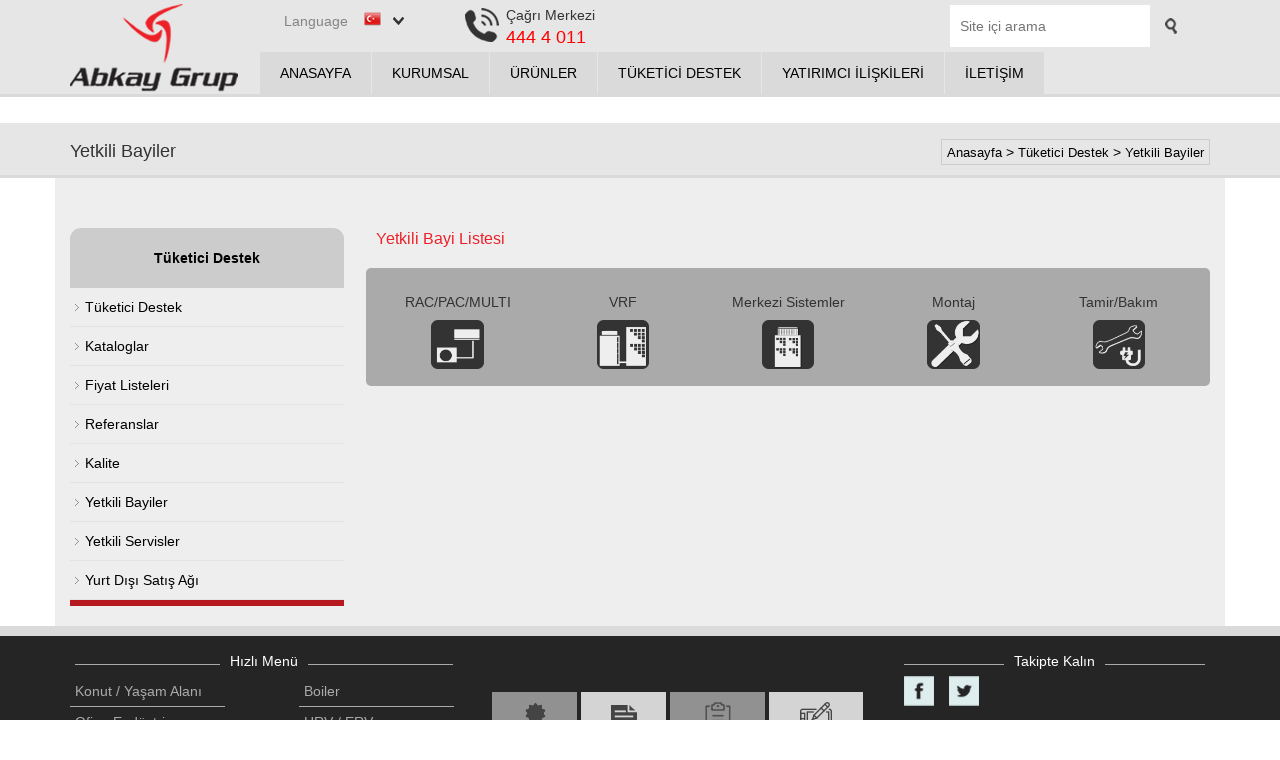

--- FILE ---
content_type: text/html; charset=utf-8
request_url: https://abkaygroup.com/tr/yetkili-bayiler/37/kastamonu
body_size: 8804
content:


<!DOCTYPE html>

<html xmlns="http://www.w3.org/1999/xhtml">
<head><link rel="shortcut icon" href="/assets/images/favicon.ico" type="image/x-icon" /><meta http-equiv="X-UA-Compatible" content="IE=edge" /><meta name="viewport" content="width=device-width, initial-scale=1, maximum-scale=1, user-scalable=no" /><link href="http://fonts.googleapis.com/css?family=PT+Sans:400,700,400italic|Oswald:400,300&amp;subset=latin,latin-ext" rel="stylesheet" type="text/css" /><link href="/assets/css/bootstrap.min.css" rel="stylesheet" /><link href="/assets/css/bootstrap-theme.min.css" rel="stylesheet" /><link href="/assets/css/sitelayout.css" rel="stylesheet" /><link rel="stylesheet" href="/assets/css/responsivemobilemenu.css" type="text/css" />
    <script type="text/javascript" src="http://code.jquery.com/jquery.min.js"></script>
    <script type="text/javascript" src="/assets/js/responsivemobilemenu.js"></script>



    <link rel="stylesheet" href="/assets/css/styles.css" />
    <script type="text/javascript" src="https://ajax.googleapis.com/ajax/libs/jquery/1.7.1/jquery.min.js"></script>
    
    <script src="/assets/js/menu-script.js"></script>




    <script src="/assets/js/fancybox/jquery.fancybox.js" type="text/javascript"></script>
    <link href="/assets/js/fancybox/jquery.fancybox.css" rel="stylesheet" type="text/css" />
    <script type="text/javascript" src="/assets/js/fancybox/jquery.fancybox-media.js?v=1.0.0"></script>
    <link rel="stylesheet" type="text/css" href="/assets/js/fancybox/jquery.fancybox-buttons.css?v=2.0.3" />
    <script type="text/javascript" src="/assets/js/fancybox/jquery.fancybox-buttons.js?v=2.0.3"></script>


    <script type="text/javascript">
        $(document).ready(function () {
            $(".fancybox").fancybox();


            $(".various").fancybox({
                maxWidth: 1000,
                maxHeight: 600,
                fitToView: false,
                width: '90%',
                height: '90%',
                autoSize: false,
                closeClick: false,
                openEffect: 'none',
                closeEffect: 'none'
            });
        });


    </script>


    <link rel="stylesheet" href="/assets/css/style.css" />
    <!-- Resource style -->
    <script src="/assets/js/tab/modernizr.js"></script>
    <!-- Modernizr -->








    <meta name="author" content="TTR Bilişim Hizmetleri" /><meta name="viewport" content="width=device-width,initial-scale=1" /><link rel="stylesheet" href="/assets/css/anamenu.css" />
    <!--[if lt IE 9]>
      <script src="http://html5shim.googlecode.com/svn/trunk/html5.js"></script>
      <link rel="stylesheet" href="/assets/css/ie.css" />
    <![endif]-->
    <script src="/assets/js/anamenu/responsive-nav.js"></script>



    <title>
	Fujitsu
</title>
</head>
<body style="background: white;">
    <form method="post" action="/tr/yetkili-bayiler/37/kastamonu" id="form1">
<div class="aspNetHidden">
<input type="hidden" name="__EVENTTARGET" id="__EVENTTARGET" value="" />
<input type="hidden" name="__EVENTARGUMENT" id="__EVENTARGUMENT" value="" />
<input type="hidden" name="__LASTFOCUS" id="__LASTFOCUS" value="" />
<input type="hidden" name="__VIEWSTATE" id="__VIEWSTATE" value="/[base64]/[base64]" />
</div>

<script type="text/javascript">
//<![CDATA[
var theForm = document.forms['form1'];
if (!theForm) {
    theForm = document.form1;
}
function __doPostBack(eventTarget, eventArgument) {
    if (!theForm.onsubmit || (theForm.onsubmit() != false)) {
        theForm.__EVENTTARGET.value = eventTarget;
        theForm.__EVENTARGUMENT.value = eventArgument;
        theForm.submit();
    }
}
//]]>
</script>


<div class="aspNetHidden">

	<input type="hidden" name="__VIEWSTATEGENERATOR" id="__VIEWSTATEGENERATOR" value="274BD231" />
	<input type="hidden" name="__EVENTVALIDATION" id="__EVENTVALIDATION" value="/wEdAArA0d8dVLm5dEFgnEJkcoKbxsNm0TWWA52uk9Qbt1asKuG5ubD8bLMC17hGx7qabfHg0tCihzlTZJlY8mVCEwV7O/vFuuwIoF2/q3DiPNZBRNBEWXribhevQ0YfPVN/JYBYA0t2g/3T6PkaPKSzpqZDzMP8f1BjbLYT7lLLWAYCEvat4U/CN4cwIly+Nx5UqvvMAphUuT0n0Gu4q4iWcrwFh1cNMCmCIR+JT3873xrJIyCixGURZW8ESb4hxPEnyjo=" />
</div>

        <div id="kapsul">
            <div id="icerik">
                <div id="defHeaderContainer" style="background: #E6E6E6; border-bottom: 3px solid #DADADA">

                    <div class="container">


                        
                        <div class="analogo">
                            <a id="hlLogo" href="/">
                            <img src="/assets/images/analogo.png" alt="" />
                            </a>
                        </div>
                        
                        
                        <div class="altsagicerikcerceve">

                            
                            <div class="ustmenu">
                                
                                <div class="dilsecim" style="">

                                    <select name="ctl00$ddlDil" onchange="javascript:setTimeout(&#39;__doPostBack(\&#39;ctl00$ddlDil\&#39;,\&#39;\&#39;)&#39;, 0)" id="ddlDil" class="dil2">
	<option selected="selected" value="-1">Language</option>
	<option value="1">T&#252;rk&#231;e</option>
	<option value="2">English</option>
	<option value="3">русский</option>

</select>




                                </div>
                                

                                
                                <div class="bayrak" style="">
                                    <img id="imgBayrak" src="/assets/images/bayraktr.png" alt="Türkçe" />

                                </div>
                                

                                
                                <a href="javascript:void(window.open('http://www.e-abkaygroup.com/odeme/_olpay/index.php','HVK','resizable=no,location=no,menubar=no,scrollbars=yes,status=no,toolbar=no,fullscreen=no,dependent=no,width=825,height=840,left=20,top=250'))" class="odemelink">
                                    <div class="onlineodeme" style="">

                                        <div class="odemeyazi">
                                            Online Ödeme</div>
                                        <div class="clear"></div>
                                    </div>
                                </a>
                                

                                
                                <a href="#" class="telefonlink">
                                    <div class="telefon" style="">

                                        <div class="telefonyazi">
                                            Çağrı Merkezi
                                            <font size="4" color="red">444 4 011</font></div>
                                        <div class="clear"></div>
                                    </div>
                                </a>
                                

                                

                                <div class="arama">
                                    <div id="pnlArama" onkeypress="javascript:return WebForm_FireDefaultButton(event, &#39;butara&#39;)">
	
                                        <input name="ctl00$txtArama" type="text" id="txtArama" class="arakutu" placeholder="Site içi arama" />
                                        <a id="butara" class="arabtn" href="javascript:__doPostBack(&#39;ctl00$butara&#39;,&#39;&#39;)"></a>

                                        <div class="clear"></div>

                                    
</div>
                                </div>


                                
                                <div class="clear"></div>




                            </div>
                            





                            
                            <div class="altmenu">




                                <label for="show-menu" class="show-menu">
                                    Menüyü Göster</label>
                                <input type="checkbox" id="show-menu" role="button">
                                <ul id="menu">
                                    <li>
                                        <a id="hlMAnasayfa" href="/">ANASAYFA</a></li>
                                    <li>
                                        <a id="hlMKurumsal" href="/tr/kurumsal">KURUMSAL</a>
                                    </li>
                                    <li>
                                        <a id="hlMUrunler" href="/tr/urunler">ÜRÜNLER</a>
                                    </li>
                                    <li>
                                        <a id="hlMTuketiciDestek" href="/tr/tuketici-destek">TÜKETİCİ DESTEK</a>
                                    </li>
                                    <li>
                                        <a id="hlMYatirimciIliskileri" href="/tr/yatirimci-iliskileri">YATIRIMCI İLİŞKİLERİ</a>
                                    </li>
                                    <li>
                                        <a id="hlMIletisim" href="/tr/iletisim">İLETİŞİM</a></li>
                                </ul>





                            </div>
                            
                        </div>
                        

                        <div class="clear"></div>





                    </div>
                </div>






                

    <div class="griserit">

        <div class="container" style="padding-bottom: 10px;">
            <div class="sayfabaslik">
                Yetkili Bayiler</div>

            <div class="linklercerceve">
                <a id="ContentPlaceHolder1_hlAna" href="/">Anasayfa</a>
                > 
                            <a id="ContentPlaceHolder1_hlAlt1" href="/tr/tuketici-destek">Tüketici Destek</a>
                 > 
                <a id="ContentPlaceHolder1_hlAlt2" href="/tr/yetkili-bayiler">Yetkili Bayiler</a>


            </div>
            <div class="clear"></div>
        </div>


    </div>
    <div class="container" style="background: #eeeeee;">



        
        <div class="sagicerik">

            <div class="urunlerbaslik">
                Yetkili Bayi Listesi</div>

            <div class="filtre">

                <div id="ContentPlaceHolder1_divracpac" class="destekler">
                    <h5>
                        RAC/PAC/MULTI</h5>
                    <a href="#">
                        <img src="/assets/images/rac.png" alt="" /></a>

                </div>

                <div id="ContentPlaceHolder1_divvrf" class="destekler">
                    <h5>
                        VRF</h5>
                    <a href="#">
                        <img src="/assets/images/vrf.png" alt="" /></a>

                </div>

                <div id="ContentPlaceHolder1_divmerkezi" class="destekler">

                    <h5>
                        Merkezi Sistemler</h5>
                    <a href="#">
                        <img src="/assets/images/merkezisistem.png" alt="" /></a>

                </div>


                <div id="ContentPlaceHolder1_divmontaj" class="destekler">

                    <h5>
                        Montaj</h5>
                    <a href="#">
                        <img src="/assets/images/montaj.png" alt="" /></a>

                </div>


                <div id="ContentPlaceHolder1_divtamir" class="destekler">

                    <h5>
                        Tamir/Bakım</h5>
                    <a href="#">
                        <img src="/assets/images/tamir.png" alt="" /></a>

                </div>











                <div class="clear"></div>




            </div>
            




        </div>
        


        
        <div class="solmenu">

            <div id="cssmenu">


                <ul>


                    

                    <li class='active has-sub'>

                        
                        <a href='#'>
                            <div class="solmenubaslik2">
                                Tüketici Destek
                                <div class="kapatici"></div>
                            </div>
                        </a>
                        


                        
                        <ul>
                            
                                    <a id="ContentPlaceHolder1_rptSolMenu_hlSolMenu_0" dataid="1" href="/tr/tuketici-destek/1/tuketici-destek">
                                        <li class='has-sub'>

                                            <div class="solmenuitem">
                                                Tüketici Destek</div>

                                        </li>
                                    </a>
                                
                                    <a id="ContentPlaceHolder1_rptSolMenu_hlSolMenu_1" dataid="2" href="/tr/tuketici-destek/2/kataloglar">
                                        <li class='has-sub'>

                                            <div class="solmenuitem">
                                                Kataloglar</div>

                                        </li>
                                    </a>
                                
                                    <a id="ContentPlaceHolder1_rptSolMenu_hlSolMenu_2" dataid="3" href="/tr/tuketici-destek/3/fiyat-listeleri">
                                        <li class='has-sub'>

                                            <div class="solmenuitem">
                                                Fiyat Listeleri</div>

                                        </li>
                                    </a>
                                
                                    <a id="ContentPlaceHolder1_rptSolMenu_hlSolMenu_3" dataid="4" href="/tr/tuketici-destek/4/referanslar">
                                        <li class='has-sub'>

                                            <div class="solmenuitem">
                                                Referanslar</div>

                                        </li>
                                    </a>
                                
                                    <a id="ContentPlaceHolder1_rptSolMenu_hlSolMenu_4" dataid="5" href="/tr/tuketici-destek/5/kalite">
                                        <li class='has-sub'>

                                            <div class="solmenuitem">
                                                Kalite</div>

                                        </li>
                                    </a>
                                
                            <a id="ContentPlaceHolder1_hlYetkiliBayi" href="/tr/yetkili-bayiler">
                                <li class='has-sub'>
                                    <div class="solmenuitem">
                                        Yetkili Bayiler
                                    </div>
                                </li>
                            </a>
                            <a id="ContentPlaceHolder1_hlYetkiliServis" href="/tr/yetkili-servisler">
                                <li class='has-sub'>
                                    <div class="solmenuitem">
                                        Yetkili Servisler
                                    </div>
                                </li>
                            </a>
                             <a id="ContentPlaceHolder1_hlYurtDisi" href="/tr/yurtdisi-satis-agi">
                        <li class='has-sub'>
                            <div class="solmenuitem">
                                Yurt Dışı Satış Ağı
                            </div>
                        </li>
                    </a>
                        </ul>
                        


            

      
                    </li>



                </ul>


            </div>








        </div>
        





        <div class="clear"></div>





    </div>





            </div>
        </div>


        <div class="altAlan" style="border-top: 10px solid #dadada;">

            <div class="container">

                <div class="solaltmenucerceve">

                    <div class="altmenubaslik">

                        <div class="altmenuayrac"></div>


                        <div class="bslk">Hızlı Menü</div>

                        <div class="altmenuayrac"></div>

                        <div class="clear"></div>
                    </div>
                    <div class="clear"></div>


                    <div class="solmenusutun">

                        <a id="hlFKonutYasamAlani" href="/tr/urunler/1/konut-yasam-alani">
                            <div>
                                Konut / Yaşam Alanı</div>
                        </a>
                        <a id="hlFOfis" href="/tr/urunler/2/ofis-endustri">
                            <div>
                                Ofis - Endüstri</div>
                        </a>
                        <a id="hlFMultiSplit" href="/tr/urunler/3/multi-split-sistemler">
                            <div>
                                Multi - Split Sistemler</div>
                        </a>
                        <a id="hlfVrf" href="/tr/urunler/4/vrf-sistemler">
                            <div>
                                Vrf Sistemler</div>
                        </a>
                        <a id="hlFIsiPompasi" href="/tr/urunler/5/isi-pompasi">
                            <div>
                                Isı Pompası</div>
                        </a>
                        <a id="hlFHavaPerdesi" href="/tr/urunler/6/hava-perdesi">
                            <div>
                                Hava Perdesi</div>
                        </a>


                    </div>
                    <div class="sagmenusutun">

                        <a id="hlFBoiler" href="/tr/urunler/7/boiler">
                            <div>
                                Boiler</div>
                        </a>
                        <a id="hlFHrv" href="/tr/urunler/8/hrv-erv">
                            <div>
                                HRV / ERV</div>
                        </a>
                        <a id="hlFChiller" href="/tr/urunler/9/chiller">
                            <div>
                                Chiller</div>
                        </a>
                        <a id="hlFFanCoil" href="/tr/urunler/10/fan-coil">
                            <div>
                                Fan Coil</div>
                        </a>
                        <a id="hlFRoofTop" href="/tr/urunler/11/roof-top">
                            <div>
                                Roof Top</div>
                        </a>
                        <a id="hlFDx" href="/tr/urunler/12/dx">
                            <div>
                                DX</div>
                        </a>


                    </div>

                    <div class="clear"></div>

                </div>


                <div class="altlogolar">
                    <div class="logolar2">



                        <a id="hlKalite" class="ftLnk" href="/tr/tuketici-destek/5/kalite-belgeleri">
                            
                            <img src="/assets/images/kalite.png" alt="" />
                            
                            <span class="ftMetin">
                                Kalite
                                </span>
                        </a>
                        <a id="hlKataloglar" class="ftLnk" href="/tr/tuketici-destek/2/kataloglar">
                            
                            <img src="/assets/images/katalog.png" alt="" />
                            <span class="ftMetin">
                            

                                Kataloglar
                                </span>

                        </a>


                        <a id="hlFiyatlistesi" class="ftLnk" href="/tr/tuketici-destek/3/fiyat-listeleri">
                            <img src="/assets/images/fiyat.png" alt="" />
                            <span class="ftMetin">Fiyat Listesi</span>
                        </a>

                        <a id="hlReferanslar" class="ftLnk" href="/tr/tuketici-destek/4/referanslar">
                            <img src="/assets/images/refg.png" alt="" />
                            <span class="ftMetin">Referanslar</span>
                        </a>



                    </div>
                    <div class="clear"></div>


                </div>


                <div class="altsosyalebulten">

                    <div class="altmenubaslik2">

                        <div class="altmenuayrac2"></div>

                        <div class="bslk2">Takipte Kalın</div>

                        <div class="altmenuayrac2"></div>

                        <div class="clear"></div>

                        <div class="altsosyalcerceve">
                            
                                    <a href='https://www.facebook.com/abkaygrup' title='Facebook' target="_blank">
                                        <div class='fb'></div>
                                    </a>
                                
                                    <a href='https://twitter.com/abkaygrupklima' title='Twitter' target="_blank">
                                        <div class='tw'></div>
                                    </a>
                                



                        </div>
                    </div>


                    <div class="clear"></div>

                    <div class="ebulten">

                        <h4 style="margin-left: 9px;">
                            E-Bülten</h4>

                        <span style="margin-left: 9px;">
                            Tüm yeniliklerden haberdar olun</span>



                        <div class="ebultenalt">

                            <div id="pnlEbulten" onkeypress="javascript:return WebForm_FireDefaultButton(event, &#39;butKaydol&#39;)">
	
                                <input name="ctl00$txtEposta" type="text" id="txtEposta" placeholder="E-posta Adresiniz" />
                                <input type="submit" name="ctl00$butKaydol" value="Kaydol" id="butKaydol" class="kaydol" />
                                


                                <div class="clear"></div>
                            
</div>


                        </div>

                    </div>

                </div>


                <div class="clear"></div>
            </div>


        </div>
        <div class="siyahfooter">

            <div class="container">

                <div style="float: left; padding-top: 7px; font-size: 11px; color: white;">
                    &copy; 2026 - ABKAY GRUP Tüm Hakları Saklıdır.</div>
                <div style="float: right; padding-top: 7px; font-size: 11px;"><a target="_blank" href="http://ttrbilisim.com/" style="color: white;">
                    <img src="/assets/images/bos.png" /></a> </div>
                <div class="clear"></div>

            </div>


        </div>
    
<script src="/WebResource.axd?d=wvLM6AHQSQVzWaHSYACmDHHvwQoJ9RHI4hZkHwSxPM-7Ju_GLd8d5wNXXhiuEr3y5-qbKVRQIWdIFS0fwYj-dKF91YteGp31fuMSiysfIlQ1&amp;t=638901649900000000" type="text/javascript"></script>
</form>
    <div class="mask"></div>
</body>





<script src="/assets/js/anamenu/fastclick.js"></script>
<script src="/assets/js/anamenu/scroll.js"></script>
<script src="/assets/js/anamenu/fixed-responsive-nav.js"></script>



</html>


--- FILE ---
content_type: text/css
request_url: https://abkaygroup.com/assets/css/sitelayout.css
body_size: 14082
content:

body, html
{
    width: 100%;
    height: 100%;
}
form {

    height:100%;


}
#kapsul{

    height:auto;
    min-height:100%;
}
#icerik{

    padding-bottom:259px;

}

h1{ font-size:20px; }

::selection
{
    background-color: #ed2028;
    color: #FFF;
}

::-moz-selection
{
    background-color: #ed2028;
    color: #fff;
}

.clear
{
    clear: both;
}

.font1
{
    font-family: 'PT Sans', sans-serif;
}

.font2
{
    font-family: 'Oswald', sans-serif;
}

.fs11
{
    font-size: 11px;
}

.fs12
{
    font-size: 12px;
}

.fs13
{
    font-size: 13px;
}

.fs14
{
    font-size: 14px;
}

.fs15
{
    font-size: 15px;
}

.fs16
{
    font-size: 16px;
}

.fs17
{
    font-size: 17px;
}

.fs18
{
    font-size: 18px;
}

.fs19
{
    font-size: 19px;
}

.fs20
{
    font-size: 20px;
}

.color1
{
    color: #565656;
}

.color2
{
    color: #c1c1c1;
}
.color3
{
    color: #fff;
}
.color4{
    color:#ed2028;
}

.bold {
font-weight:bold;}
.link1:link, .link1:active, .link1:visited{ color:#222; text-decoration:none;}
.link1:hover{ color:#ed2028;}

#defHeaderContainer
{
    width: 100%;
    background: url(/assets/images/headerbg.png) no-repeat top center;
}

    #defHeaderContainer .leftContainer
    {
        width: 603px;
        float: left;
    }

    #defHeaderContainer .rightContainer
    {
        width: 536px;
        float: left;
    }

        #defHeaderContainer .rightContainer #logo
        {
            width: 268px;
            /*height: 269px;*/
            float: left;
            background: #E9EFF3;
        }

            #defHeaderContainer .rightContainer #logo img
            {
                width: 100%;
            }

        #defHeaderContainer .rightContainer .menuContainer
        {
            float: left;
            width: 50%;
            height: 269px;
        }

            #defHeaderContainer .rightContainer .menuContainer .txtarama
            {
                width: 90%;
                padding: 5%;
                border: 0;
                background: #EEE;
                font: 12px arial;
            }

ul.menu
{
    list-style: none;
    margin: 0px;
    padding: 0px;
}

    ul.menu li a
    {
        font-family: 'Oswald', sans-serif;
        font-size: 18px;
        line-height: 1.7;
        color: #696969;
        text-decoration: none;
    }

        ul.menu li a:hover
        {
            color: #CCC;
        }

#defMidContainer
{
    width: 100%;
    background: url(/assets/images/defmidbg.png) no-repeat top center;
}

    #defMidContainer .leftContainer
    {
        width: 603px;
        float: left;
    }

    #defMidContainer .rightContainer
    {
        width: 536px;
        float: left;
    }

        #defMidContainer .rightContainer .box1
        {
            width: 268px;
            height: 184px;
            float: left;
        }

            #defMidContainer .rightContainer .box1 .txt
            {
                text-align: center;
                margin-top: -40px;
            }

        #defMidContainer .rightContainer .box2
        {
            width: 134px;
            height: 92px;
            float: left;
        }

            #defMidContainer .rightContainer .box2 .txt
            {
                text-align: center;
                margin-top: -18px;
            }

        #defMidContainer .rightContainer #konutyasamalani
        {
            background: #CDCDCD;
            -webkit-transition: background-color 0.5s ease;
            -moz-transition: background-color 0.5s ease;
            -o-transition: background-color 0.5s ease;
            -ms-transition: background-color 0.5s ease;
            transition: background-color 0.5s ease;
        }

            #defMidContainer .rightContainer #konutyasamalani:hover
            {
                background: #DDD;
                -webkit-transition: background-color 0.5s ease;
                -moz-transition: background-color 0.5s ease;
                -o-transition: background-color 0.5s ease;
                -ms-transition: background-color 0.5s ease;
                transition: background-color 0.5s ease;
            }

        #defMidContainer .rightContainer #ofisendustri
        {
            background: #444444;
            -webkit-transition: background-color 0.5s ease;
            -moz-transition: background-color 0.5s ease;
            -o-transition: background-color 0.5s ease;
            -ms-transition: background-color 0.5s ease;
            transition: background-color 0.5s ease;
        }

            #defMidContainer .rightContainer #ofisendustri:hover
            {
                background: #5d5d5d;
                -webkit-transition: background-color 0.5s ease;
                -moz-transition: background-color 0.5s ease;
                -o-transition: background-color 0.5s ease;
                -ms-transition: background-color 0.5s ease;
                transition: background-color 0.5s ease;
            }

        #defMidContainer .rightContainer #multisplitsistemler
        {
            background: #f0f0f0;
            -webkit-transition: background-color 0.5s ease;
            -moz-transition: background-color 0.5s ease;
            -o-transition: background-color 0.5s ease;
            -ms-transition: background-color 0.5s ease;
            transition: background-color 0.5s ease;
        }

            #defMidContainer .rightContainer #multisplitsistemler:hover
            {
                background: #fcfcfc;
                -webkit-transition: background-color 0.5s ease;
                -moz-transition: background-color 0.5s ease;
                -o-transition: background-color 0.5s ease;
                -ms-transition: background-color 0.5s ease;
                transition: background-color 0.5s ease;
            }

        #defMidContainer .rightContainer #vrfsistemler
        {
            background: #DB0E13;
            -webkit-transition: background-color 0.5s ease;
            -moz-transition: background-color 0.5s ease;
            -o-transition: background-color 0.5s ease;
            -ms-transition: background-color 0.5s ease;
            transition: background-color 0.5s ease;
        }

            #defMidContainer .rightContainer #vrfsistemler:hover
            {
                background: #F01318;
                -webkit-transition: background-color 0.5s ease;
                -moz-transition: background-color 0.5s ease;
                -o-transition: background-color 0.5s ease;
                -ms-transition: background-color 0.5s ease;
                transition: background-color 0.5s ease;
            }

        #defMidContainer .rightContainer #isipompasi, #defMidContainer .rightContainer #hrverv
        {
            background: #525252;
            -webkit-transition: background-color 0.5s ease;
            -moz-transition: background-color 0.5s ease;
            -o-transition: background-color 0.5s ease;
            -ms-transition: background-color 0.5s ease;
            transition: background-color 0.5s ease;
        }

            #defMidContainer .rightContainer #isipompasi:hover, #defMidContainer .rightContainer #hrverv:hover
            {
                background: #5f5f5f;
                -webkit-transition: background-color 0.5s ease;
                -moz-transition: background-color 0.5s ease;
                -o-transition: background-color 0.5s ease;
                -ms-transition: background-color 0.5s ease;
                transition: background-color 0.5s ease;
            }

        #defMidContainer .rightContainer #havaperdesi, #defMidContainer .rightContainer #boiler
        {
            background: #444444;
            -webkit-transition: background-color 0.5s ease;
            -moz-transition: background-color 0.5s ease;
            -o-transition: background-color 0.5s ease;
            -ms-transition: background-color 0.5s ease;
            transition: background-color 0.5s ease;
        }

            #defMidContainer .rightContainer #havaperdesi:hover, #defMidContainer .rightContainer #boiler:hover
            {
                background: #5d5d5d;
                -webkit-transition: background-color 0.5s ease;
                -moz-transition: background-color 0.5s ease;
                -o-transition: background-color 0.5s ease;
                -ms-transition: background-color 0.5s ease;
                transition: background-color 0.5s ease;
            }

        #defMidContainer .rightContainer #chiller, #defMidContainer .rightContainer #dx
        {
            background: #CDCDCD;
            -webkit-transition: background-color 0.5s ease;
            -moz-transition: background-color 0.5s ease;
            -o-transition: background-color 0.5s ease;
            -ms-transition: background-color 0.5s ease;
            transition: background-color 0.5s ease;
        }

            #defMidContainer .rightContainer #chiller:hover, #defMidContainer .rightContainer #dx:hover
            {
                background: #DDD;
                -webkit-transition: background-color 0.5s ease;
                -moz-transition: background-color 0.5s ease;
                -o-transition: background-color 0.5s ease;
                -ms-transition: background-color 0.5s ease;
                transition: background-color 0.5s ease;
            }

        #defMidContainer .rightContainer #fancoil, #defMidContainer .rightContainer #rooftop
        {
            background: #E2E2E2;
            -webkit-transition: background-color 0.5s ease;
            -moz-transition: background-color 0.5s ease;
            -o-transition: background-color 0.5s ease;
            -ms-transition: background-color 0.5s ease;
            transition: background-color 0.5s ease;
        }

            #defMidContainer .rightContainer #fancoil:hover, #defMidContainer .rightContainer #rooftop:hover
            {
                background: #ebebeb;
                -webkit-transition: background-color 0.5s ease;
                -moz-transition: background-color 0.5s ease;
                -o-transition: background-color 0.5s ease;
                -ms-transition: background-color 0.5s ease;
                transition: background-color 0.5s ease;
            }



/*naci sitil baÃ…Å¸langÃ„Â±ÃƒÂ§*/

.urunlerayrac
{
    /* float: left; */
    height: 1px;
    width: 90%;
    border-bottom: 1px solid #aAAAaa;
    /* margin-left: 5px; */
    margin-bottom: 5px;
    margin-top: 10px;
}





#defFooterContainer
{
    background: url(/assets/images/bg2.png) top center repeat-y;
    width: 100%;
}

    #defFooterContainer .leftContainer
    {
        width: 603px;
        float: left;
    }

    #defFooterContainer .rightContainer
    {
        width: 536px;
        float: right;
    }

.solust
{
    margin-top: 10px;
}

.dilsecim
{
    float: right;
}
.dil1
{
    color: #858585;
    height: 22px;
    width: 120px;
    border:none;
    background-color: transparent;
    background-image: url(/assets/images/ok.png);
    background-repeat: no-repeat;
    background-position: right;
    -webkit-appearance: none;
    -moz-appearance: none;
    appearance: none;
    margin-top: 5px;
    margin-left: 40px;
    float: right;
    color:#ccc;
}
.dil2
{
    color: #858585;
    height: 22px;
    width: 120px;
    border:none;
    background-color: transparent;
    background-image: url(/assets/images/ok2.png);
    background-repeat: no-repeat;
    background-position: right;
    -webkit-appearance: none;
    -moz-appearance: none;
    appearance: none;
    margin-top: 5px;
    margin-left: 40px;
    float: right;
}

.bayrak
{
    position: relative;
    left: -40px;
    width: 17px;
    height: 14px;
    float: right;
    padding-top: 3px;
}

.onlineodeme
{
    float: right;
    background-image: url(/assets/images/onlineodeme.png);
    background-position: left center;
    background-repeat: no-repeat;
    height: 40px;
    width: 90px;
    color: white;
    margin-left: 40px;
    display: none;
}

.odemeyazi
{
    float: right;
    width: 36px;
}

.odemelink:hover .onlineodeme
{
    background-image: url(/assets/images/onlineodeme2.png);
    background-position: left center;
    background-repeat: no-repeat;
    color: #CCC;
}


.telefon
{
    float: right;
    background-image: url(/assets/images/telefon.png);
    background-position: left center;
    background-repeat: no-repeat;
    height: 40px;
    width: 140px;
    color: white;
    margin-left: 40px;
    margin-right: 20px;
}

.telefonyazi
{
    float: right;
    width: 95px;
}

.telefonlink:hover .telefon
{
    background-image: url(/assets/images/telefon2.png);
    background-position: left center;
    background-repeat: no-repeat;
    color: #CCC;
}






.sosyalcontainer
{
    float: right;
    width: 80px;
    height: 30px;
    margin-top: 180px;
}

.fb
{
    float: left;
    background-image: url(/assets/images/fb.png);
    background-repeat: no-repeat;
    background-position: center;
    width: 30px;
    height: 30px;
}

    .fb:hover
    {
        background-image: url(/assets/images/fb2.png);
        background-repeat: no-repeat;
        background-position: center;
    }

.tw
{
    float: left;
    background-image: url(/assets/images/tw.png);
    background-repeat: no-repeat;
    background-position: center;
    margin-left: 10px;
    width: 30px;
    height: 30px;
}

    .tw:hover
    {
        background-image: url(/assets/images/tw2.png);
        background-repeat: no-repeat;
        background-position: center;
    }

.abkaylogo
{
    float: left;
    width: 141px;
    margin-top: 25px;
    height: 89px;
}

.saglinkler
{
    float: right;
}

.saglink1
{
    width: 184px;
    height: 41px;
    background: #444444;
    background-image: url(/assets/images/satisagi.png);
    background-repeat: no-repeat;
    background-position: left center;
    font-family: 'Oswald', sans-serif;
    font-size: 16px;
    padding-top: 10px;
    text-indent: 55px;
    -webkit-transition: background 0.5s ease-in-out;
    -moz-transition: background 0.5s ease-in-out;
    -ms-transition: background 0.5s ease-in-out;
    -o-transition: background 0.5s ease-in-out;
    transition: background 0.5s ease-in-out;
}

.saglinkcerceve
{
    color: #c1c1c1;
}

    .saglinkcerceve:hover
    {
        color: #c1c1c1;
        text-decoration: none;
    }

.saglink1:hover, .saglink3:hover
{
    background-color: #5f5f5f;
}

.saglink3
{
    width: 184px;
    height: 41px;
    background: #959595;
    background-image: url(/assets/images/kesiftalebi1.png);
    background-repeat: no-repeat;
    background-position: left center;
    font-family: 'Oswald', sans-serif;
    font-size: 16px;
    padding-top: 10px;
    text-indent: 55px;
    -webkit-transition: background 0.5s ease-in-out;
    -moz-transition: background 0.5s ease-in-out;
    -ms-transition: background 0.5s ease-in-out;
    -o-transition: background 0.5s ease-in-out;
    transition: background 0.5s ease-in-out;
}

.saglink2
{
    width: 184px;
    height: 41px;
    background: #959595;
    background-image: url(/assets/images/servisagi.png);
    background-repeat: no-repeat;
    background-position: left center;
    font-family: 'Oswald', sans-serif;
    font-size: 16px;
    padding-top: 10px;
    text-indent: 55px;
    -webkit-transition: background 0.5s ease-in-out;
    -moz-transition: background 0.5s ease-in-out;
    -ms-transition: background 0.5s ease-in-out;
    -o-transition: background 0.5s ease-in-out;
    transition: background 0.5s ease-in-out;
}

.saglinkcerceve2
{
    color: #444444;
}

    .saglinkcerceve2:hover
    {
        color: #444444;
        text-decoration: none;
    }

.saglink2:hover
{
    background-color: #c1c1c1;
}




.haberler
{
    width: 268px;
    padding: 10px;
    float: left;
    font-size: 14px;
    line-height: 1.5;
}


.logolar
{
    width: 268px;
    padding: 10px;
    float: left;
}

.logolar2
{
    margin-top: 12.5%;
    float: right;
}

.kalite2
{
    float: left;
    background-color: #919191;
    padding: 53px 5px 19px 5px;
    width: 81px;
    height: 18px;
    font-size: 13px;
    color: #FFFFFF;
    margin-top: 10px;
    background-image: url(/assets/images/kalite.png);
    background-repeat: no-repeat;
    background-position: center;
    -webkit-transition: background 0.5s ease-in-out;
    -moz-transition: background 0.5s ease-in-out;
    -ms-transition: background 0.5s ease-in-out;
    -o-transition: background 0.5s ease-in-out;
    transition: background 0.5s ease-in-out;
    text-align: center;
}

    .kalite2:hover
    {
        background-color: #696969;
    }

.katalog2
{
    float: left;
    background-color: white;
    padding: 53px 5px 19px 5px;
    width: 81px;
    height: 18px;
    font-size: 13px;
    color: #4E4E4E;
    margin-top: 10px;
    background-image: url(/assets/images/katalog.png);
    background-repeat: no-repeat;
    background-position: center;
    -webkit-transition: background 0.5s ease-in-out;
    -moz-transition: background 0.5s ease-in-out;
    -ms-transition: background 0.5s ease-in-out;
    -o-transition: background 0.5s ease-in-out;
    transition: background 0.5s ease-in-out;
    text-align: center;
}

    .katalog2:hover
    {
        background-color: #CCC;
    }

.fiyatlistesi
{
    float: left;
    /*background-color: #696969;*/
    padding: 53px 5px 19px 5px;
    width: 81px;
    height: 18px;
    font-size: 13px;
    color: #4e4e4e;
    margin-top: 10px;
    background-image: url(/assets/images/fiyat.png);
    background-repeat: no-repeat;
    background-position: center;
    -webkit-transition: background 0.5s ease-in-out;
    -moz-transition: background 0.5s ease-in-out;
    -ms-transition: background 0.5s ease-in-out;
    -o-transition: background 0.5s ease-in-out;
    transition: background 0.5s ease-in-out;
}



.kalite
{
    float: left;
    /*background-color: #919191;*/
    padding: 53px 5px 19px 5px;
    width: 81px;
    height: 18px;
    font-size: 13px;
    color: #4e4e4e;
    margin-top: 10px;
    background-image: url(/assets/images/kalite.png);
    background-repeat: no-repeat;
    background-position: center;
    -webkit-transition: background 0.5s ease-in-out;
    -moz-transition: background 0.5s ease-in-out;
    -ms-transition: background 0.5s ease-in-out;
    -o-transition: background 0.5s ease-in-out;
    transition: background 0.5s ease-in-out;
    text-align: center;
}



.katalog
{
    float: left;
    /*background-color: white;*/
    padding: 53px 5px 19px 5px;
    width: 81px;
    height: 18px;
    font-size: 13px;
    color: #4E4E4E;
    margin-top: 10px;
    background-image: url(/assets/images/katalog.png);
    background-repeat: no-repeat;
    background-position: center;
    -webkit-transition: background 0.5s ease-in-out;
    -moz-transition: background 0.5s ease-in-out;
    -ms-transition: background 0.5s ease-in-out;
    -o-transition: background 0.5s ease-in-out;
    transition: background 0.5s ease-in-out;
    text-align: center;
}



.copyright
{
    background: rgb(238, 238, 238);
    position: relative;
    bottom: 0;
    
}


.analogo
{
    width: 169px;
    float: left;
}

.arama
{
    float: right;
}

.arakutu
{
    height: 26px;
    width: 200px;
    padding: 21px;
    padding-left: 10px;
    float: left;
    border: 0;
}

.arabtn
{
    height: 42px;
    width: 42px;
    background-image: url(/assets/images/search.png);
    background-position: center center;
    background-repeat: no-repeat;
    margin: 0;
    float: left;
    border: 0;
}


.griserit
{
    width: 100%;
    /*padding: 10px;*/
    background: #E6E6E6;
    margin-top: 2%;
    border-bottom: 3px solid #dadada;
    /*height:57px;*/
}

    .griserit .leftContainer
    {
        float: left;
        width: 603px;
        font-size: 19px;
    }

    .griserit .rightContainer
    {
        float: left;
        width: 536px;
    }

.ebulten
{
    margin-top: 10%;
}

.ebultenalt
{
    color: white;
}

.siyahfooter
{
    background: black;
    color: white;
}

.ebultenalt .kaydol
{
    height: 27px;
    width: 69px;
    margin: 0;
    float: left;
    background: rgb(145, 145, 145);
    color: white;
    border: 0;
}

.ebultenalt input
{
    border: 0;
    height: 27px;
    width: 200px;
    padding: 4px;
    padding-left: 10px;
    float: left;
    background: black;
    color: white;
}


.altAlan
{
    position:relative;
    width: 100%;
    height:237px;
    padding: 10px;
    background: #252525;
    /*margin-top: 2%;*/
    color: white;
    margin-top:20px;
    clear:both;
    margin-top:-259px;
}

    .altAlan .leftContainer
    {
        float: left;
        width: 603px;
        font-size: 16px;
    }

    .altAlan .rightContainer
    {
        float: left;
        width: 536px;
        color: #AAAAAA;
    }


.linklercerceve
{
    padding: 2px;
    
    color: black;
    float: right;
    border: 1px solid #ccc;
    padding-left: 5px;
    padding-right: 5px;
    margin-top: 16px;
}

    .linklercerceve a
    {
        text-decoration: none;
        color: black;
        font-size: 13px;
    }


.altmenuayrac
{
    float: left;
    height: 1px;
    width: 145px;
    border-bottom: 1px solid #aAAAaa;
    margin-left: 5px;
    margin-right: 5px;
    margin-top: 18px;
}

.bslk
{
    float: left;
    padding: 5px;
}

.altmenubaslik2
{
    float: right;
}

.altmenuayrac2
{
    float: right;
    height: 1px;
    width: 100px;
    border-bottom: 1px solid #aAAAaa;
    margin-left: 5px;
    margin-right: 5px;
    margin-top: 18px;
}

.bslk2
{
    float: right;
    padding: 5px;
}


.solmenusutun
{
    float: left;
}

    .solmenusutun div
    {
        padding: 5px;
        width: 155px;
        border-bottom: 1px solid #aAAAaa;
    }

    .solmenusutun a
    {
        text-decoration: none;
        font-size: 14px;
        color: #aAAAaa;
    }

.sagmenusutun
{
    float: left;
    margin-left: 19%;
}

    .sagmenusutun div
    {
        padding: 5px;
        width: 155px;
        border-bottom: 1px solid #aAAAaa;
    }

    .sagmenusutun a
    {
        text-decoration: none;
        font-size: 14px;
        color: #aAAAaa;
    }

.altsosyalcerceve
{
    /* width: 72px; */
    margin: 0 auto;
}

    .altsosyalcerceve a
    {
        float: left;
        margin-left: 5px;
    }
/*yeniler*/

.altsagicerikcerceve
{
    float: left;
    width:84%;
}

.ustmenu
{
    width: 100%;
    padding: 5px;
}

.altmenu
{
    width: 100%;
    padding-left: 21px;
}

.ustmenu select#dil
{
    font-style: italic;
    color: #333;
    margin-left: 16px;
    height: 27px;
    width: 120px;
    background-color: rgb(230, 230, 230);
    background-image: url(/assets/images/ok2.png);
    background-repeat: no-repeat;
    background-position: right;
    -webkit-appearance: none;
    -moz-appearance: none;
    appearance: none;
    margin-left: 20px;
    float: left;
    border: 0;
}

.ustmenu .dilsecim
{
    float: left;
}

.solust select#dil
{
    font-style: italic;
    color: white;
    margin-left: 16px;
    height: 27px;
    width: 120px;
    background-color: transparent;
    background-image: url(/assets/images/ok.png);
    background-repeat: no-repeat;
    background-position: right;
    -webkit-appearance: none;
    -moz-appearance: none;
    appearance: none;
    margin-left: 20px;
    float: left;
    border: 0;
}

.solust .dilsecim
{
    float: left;
}

.ustmenu .telefon
{
    float: left;
    background-image: url(/assets/images/telefon3.png);
    background-position: left center;
    background-repeat: no-repeat;
    height: 40px;
    width: 140px;
    color: #333;
    margin-left: 40px;
    margin-right: 20px;
}

.ustmenu .bayrak
{
    position: relative;
    left: -40px;
    width: 17px;
    height: 14px;
    float: left;
    padding-top: 3px;
}

.ustmenu .onlineodeme
{
    float: left;
    background-image: url(/assets/images/onlineodeme3.png);
    background-position: left center;
    background-repeat: no-repeat;
    height: 40px;
    width: 90px;
    color: #333;
    margin-left: 40px;
    display: none;
}
.ustmenu .onlineodeme:hover{


    background-image: url(/assets/images/onlineodeme4.png);
    color:#6A0003;
}
.ustmenu .telefon:hover{


    background-image: url(/assets/images/telefon4.png);
    color:#6A0003;
}

.solaltmenucerceve
{
    float: left;
}

.altlogolar
{
    float: left;
    margin-left: 3%;
}

.altsosyalebulten
{
    float: right;
}

.sayfabaslik
{
    float: left;
    font-size: 18px;
    margin-top: 16px;
}

.solmenu
{
    float: left;
    margin-top: 50px;
    width: 24%;
    background: #ccc;
    -webkit-border-radius: 11px;
    -moz-border-radius: 11px;
    -o-border-radius: 11px;
    -ms-border-radius: 11px;
    border-radius: 11px;
    margin-bottom:20px;
}

.sagicerik
{
    margin-top: 40px;
    float: right;
    text-align: justify;
    width: 74%;
    margin-left: 10px;
    padding-bottom: 2%;
}

.solmenubaslik2
{
    width: 100%;
    height: 40px;
    background: #CCC;
    margin-top: 10px;
    margin-bottom: 10px;
    padding-top: 13px;
    text-align: center;
}


.labelsitil
{
    background: #EEEEEE;
    padding: 0 10px;
    margin-bottom: 2px;
}

/*.kapatici
{
    width: 100%;
    height: 1px;
    background: #888888;
    margin-top: -20px;
}*/

.kapatici1
{
    padding: 11px;
}

.solmenuitem
{
    padding: 12px;
    background-image: url(/assets/images/icon.png);
    background-position-y: center;
    background-position-x: 5px;
    /*text-indent: 20px;*/
    background-repeat: no-repeat;
    border-bottom: 1px solid #E3E3E3;
    background-color: #eee;
    color: black;
    padding-left:15px;
}
.solmenuitem:hover
{
    
   
    background-color: #ed2028;
    color: white;
    /* Firefox */
    -moz-transition: all 0.3s ease-in;
    /* WebKit */
    -webkit-transition: all 0.3s ease-in;
    /* Opera */
    -o-transition: all 0.3s ease-in;
    /* Standard */
    transition: all 0.3s ease-in;
   
}

.solmenu a
{
    text-decoration: none;
}

.solgaleri
{
    width:46%;
    float: left;
}
.solgaleri .g1 img{max-width:100%; max-height:280px; }
.sagdetay
{
    float: right;
    width: 50%;
}

    .sagdetay img
    {
        padding: 5px 0 5px 0;
    }

.solgaleri .g2
{
    float: left;
    padding: 5px 5px 5px 0;
    margin-top: 15px;
    width:30%;
}

.solgaleri .g3
{
    padding: 5px 5px 5px 0;
    float: left;
    margin-left: 41px;
    margin-top: 15px;
}

.tumurunler
{
    float: left;
    padding: 14px;
    background: #EEEEEE;
    color: #707070;
    text-align: center;
    margin-left: 100px;
    font-size: 18px;
}

.fujitsuurunler
{
    float: left;
    margin-left: 50px;
}

.altmarkaurunler
{
    float: left;
    margin-left: 29px;
}
.altmarkaurunler:hover
{
  background: #DADADA;
}

.tumurunler:hover
{
    background: #DADADA;
}

.urunlerbaslik
{
    font-family: 'Oswald', sans-serif;
    font-size:16px;
    padding: 10px;
    color: #ed2028;
    
}

.uruntek
{
    margin-top: 10px;
    padding: 1%;
    -webkit-transition: background 0.5s ease-in-out;
    -moz-transition: background 0.3 ease-in-out;
    -ms-transition: background 0.3 ease-in-out;
    -o-transition: background 0.3 ease-in-out;
    transition: background 0.3 ease-in-out;
    border-radius: 10px 10px 10px 10px;
    -moz-border-radius: 10px 10px 10px 10px;
    -webkit-border-radius: 10px 10px 10px 10px;
    -o-border-radius: 10px 10px 10px 10px;
    -ms-border-radius: 10px 10px 10px 10px;
    border:1px solid #b5b5b5;
}

    .uruntek:hover
    {
        background: #CCC;
    }

        .uruntek:hover .basliklar
        {
            border: 1px solid #9D9999;
        }

    .uruntek .img
    {
        max-width: 334px;
        max-height: 167px;
    }

.bankalar img
{
    width: 100%;
}

.resimkismi
{
    float: left;
    width: 50%;
}

.detaykismi
{
    float: left;
    width: 50%;
}

.basliklar, .basliklar:hover
{
    cursor:pointer;
    width: 100%;
    background: #ccc;
    padding: 1%;
    text-align: center;
    font-weight: bold;
    margin-top: 7px;
    -webkit-border-radius: 5px;
    -moz-border-radius: 5px;
    -o-border-radius: 5px;
    -ms-border-radius: 5px;
    border-radius: 5px;
    border: 1px solid #eee;
    transition: border-color 1s ease;
    -moz-transition: border-color 1s ease;
    -o-transition: border-color 1s ease;
    -ms-transition: border-color 1s ease;
    -webkit-transition: border-color 1s ease;
}

.kapasite
{
    float: left;
    width: 50%;
}

.verimlilik
{
    float: left;
    width: 50%;
}

    .verimlilik h5, .kapasite h5
    {
        font-weight: bold;
    }

.ozelliktablosu, .ozelliktablosu2
{
    display: none;
}

.filtre
{
    padding: 1%;
    line-height: 2;
    background: #aaa;
    margin-top: 1%;
    margin-bottom: 1%;
    -webkit-border-radius: 5px;
    -moz-border-radius: 5px;
    -o-border-radius: 5px;
    -ms-border-radius: 5px;
    border-radius: 5px;
}

/*form*/


label
{
    display: inline;
}

.regular-checkbox
{
    display: none;
}

    .regular-checkbox + label
    {
        background-color: #fafafa;
        border: 1px solid #cacece;
        box-shadow: 0 1px 2px rgba(0,0,0,0.05), inset 0px -15px 10px -12px rgba(0,0,0,0.05);
        padding: 9px;
        border-radius: 3px;
        display: inline-block;
        position: relative;
        float: left;
    }

        .regular-checkbox + label:active, .regular-checkbox:checked + label:active
        {
            box-shadow: 0 1px 2px rgba(0,0,0,0.05), inset 0px 1px 3px rgba(0,0,0,0.1);
        }

    .regular-checkbox:checked + label
    {
        background-color: #e9ecee;
        border: 1px solid #adb8c0;
        box-shadow: 0 1px 2px rgba(0,0,0,0.05), inset 0px -15px 10px -12px rgba(0,0,0,0.05), inset 15px 10px -12px rgba(255,255,255,0.1);
        color: #99a1a7;
    }

        .regular-checkbox:checked + label:after
        {
            content: '\2714';
            font-size: 14px;
            position: absolute;
            top: -4px;
            left: 3px;
            color: #99a1a7;
        }


.big-checkbox + label
{
    padding: 13px;
}

.big-checkbox:checked + label:after
{
    font-size: 17px;
    left: 6px;
}

.tag
{
    font-family: Arial, sans-serif;
    width: 200px;
    position: relative;
    top: 5px;
    font-weight: bold;
    text-transform: uppercase;
    display: block;
    float: left;
}

.radio-1
{
    width: 193px;
}

.button-holder
{
    float: left;
}


.regular-radio
{
    display: none;
}

    .regular-radio + label
    {
        -webkit-appearance: none;
        background-color: #fafafa;
        border: 1px solid #cacece;
        box-shadow: 0 1px 2px rgba(0,0,0,0.05), inset 0px -15px 10px -12px rgba(0,0,0,0.05);
        padding: 9px;
        border-radius: 50px;
        display: inline-block;
        position: relative;
    }

    .regular-radio:checked + label:after
    {
        content: ' ';
        width: 12px;
        height: 12px;
        border-radius: 50px;
        position: absolute;
        top: 3px;
        background: #99a1a7;
        box-shadow: inset 0px 0px 10px rgba(0,0,0,0.3);
        text-shadow: 0px;
        left: 3px;
        font-size: 32px;
    }

    .regular-radio:checked + label
    {
        background-color: #e9ecee;
        color: #99a1a7;
        border: 1px solid #adb8c0;
        box-shadow: 0 1px 2px rgba(0,0,0,0.05), inset 0px -15px 10px -12px rgba(0,0,0,0.05), inset 15px 10px -12px rgba(255,255,255,0.1), inset 0px 0px 10px rgba(0,0,0,0.1);
    }

        .regular-radio + label:active, .regular-radio:checked + label:active
        {
            box-shadow: 0 1px 2px rgba(0,0,0,0.05), inset 0px 1px 3px rgba(0,0,0,0.1);
        }

.big-radio + label
{
    padding: 13px;
    float: left;
    margin-left: 5px;
}

.big-radio:checked + label:after
{
    width: 16px;
    height: 16px;
    left: 5px;
    top: 5px;
}



/*form bitiÃ…Å¸*/


.rdio div
{
    padding: 2px;
    margin-right: 2px;
    float: left;
    margin-left: 3px;
    color: white;
    font-weight: bold;
    -webkit-border-radius: 5px;
    -moz-border-radius: 5px;
    -o-border-radius: 5px;
    -ms-border-radius: 5px;
    border-radius: 5px;
}

.cbx
{
    float: left;
}

.checkler
{
    float: left;
    width: 67%;
}

.radiolar
{
    float: right;
    width: 33%;
}
.sayfabanner, .sayfabanner img{

    width:100%;

}
#tblServis tr td:first-child {
width:100px;
}

.servisbilgisi{

    width:100%;
    padding:1%;
    margin-top:20px;
    min-height:200px;
    background:#eee;
        -webkit-border-radius: 5px;
    -moz-border-radius: 5px;
    -o-border-radius: 5px;
    -ms-border-radius: 5px;
    border-radius: 5px;
            -webkit-transition: background-color 0.5s ease;
            -moz-transition: background-color 0.5s ease;
            -o-transition: background-color 0.5s ease;
            -ms-transition: background-color 0.5s ease;
            transition: background-color 0.5s ease;
    border:1px solid #b5b5b5;

}

.servisbilgisi:hover{


    background:#ccc;

}
.servisadres{

    float:left;
    width:57%;
    padding:1%;
}

.servisbilgisi h5{

    /*text-align:center;*/
    /*font-weight:bold;*/
    font-size:16px;
    font-family: 'Oswald', sans-serif;
}

.servisadres td{

padding:1%;
}
.dikeyayrac
{
    width: 1px;
    border-left: 1px solid #aaa;
    float:left;
    margin:1%;
    min-height:150px;
    height:80%;
    display:block;
}
.servisturu{

    float:left;
    width:19%;
    padding:1%;

}
.servisturu img{
    float:left;
    width:30%;
    margin: 5% 5% 0 0;
}
.servisdestegibayi{

    float:left;
    width:35%;
    padding:1%;
}
.servisdestegibayi img{
    width:20%;
    float:left;
    margin:5% 5% 5% 0;

}
.divsimge {

        height:50px;
    }
.servisdestegi{

    float:left;
    width:19%;
    padding:1%;
}
.servisdestegi img{
    width:30%;
   
    margin:5% 5% 0 0;

}
.destekler{

    float:left;
    width:18%;
    text-align:center;
    margin:1%;

}
.destekler img{

    width:35%;

}

.mudurlukler{

    float:left;
    margin-right:1%;
    width:49%;
    margin-bottom:2%;
    

    border: 2px solid #ccc;

}
.mudurlukler .ht{min-height:150px;}
.mudurlukler h4{

    margin:0;
    width:100%;
    text-align:left;
    font-weight:bold;
    background:#ccc;
    padding:2%;
    color:white;
    font-size:13px;


}
.mudurlukler a img{

    width: 100%;


}
.mudurlukler a{

    float:right;
    display:block;
    

    width: 15%;

    margin-right: 3%;

    margin-bottom: 2%;

}

.iletisimformu h4{
    margin:0;
    width:100%;
    text-align:left;
    font-weight:bold;
    background:#ccc;
    padding:2%;
    color:#333;
    font-size:15px;
}

.uclu{

    float:left;
    width:32%;
    margin-right:1%;

}

.iletisimformu input{

    padding:1%;
    text-indent:10px;
    color:#333;
    outline:none;
    /*width:100%;*/
    margin-top:1%;
    border:1px solid #e4e4e4;

    /*background:#ddd;*/

}
.iletisimformu select{

    padding:1%;
    text-indent:10px;
    color:#bbb;
    outline:none;
    width:33%;
    margin-top:1%;
    border:1px solid #e4e4e4;
    /*background:#ddd;*/
}
.iletisimformu select:focus{
    color:#333;
}
.iletisimformu textarea{

    padding:1%;
    text-indent:10px;
    color:#333;
    outline:none;
    width:100%;
    margin-top:1%;
    /*background:#ddd;*/
        border:1px solid #e4e4e4;


}
.iletisimformu textarea + select{

    padding:5%;
    text-indent:10px;
    color:#333;
    outline:none;
    width:100%;
    margin-top:0;

}
.gonder{

    border-bottom:3px solid #222;
    background-color:#555;
    text-align:center;
    font-weight:bold;
    display:block;
    padding:2%;
    color:white;
    text-decoration:none;
    margin-top:1%;
    -webkit-transition: all 0.5s ease-in-out;
-moz-transition: all 0.5s ease-in-out;
-ms-transition: all 0.5s ease-in-out;
-o-transition: all 0.5s ease-in-out;
transition: all 0.5s ease-in-out;

}
.gonder:hover{

    text-decoration:none;
    border-bottom-color:#555;
    background-color:#222;
    color:white;

}
.son img{

    float: left;
height: 56px;
margin: 1%;

}

.son input{

    width: 17%;
padding: 2%;
float: left;
text-indent: 10px;
color: #333;
outline: none;
margin-top: 1%;

}

.son a{

float: left;
margin-left: 1%;
width:15%;
}


.butgonder {
    width: 17%;
    padding: 2%;
    float: left;
    text-indent: 10px;
    outline: none;
    margin-left: 10px;
    border: 1px solid #222;
    border-bottom: 3px solid #222;
    background-color: #555;
    text-align: center;
    font-weight: bold;
    display: block;
    padding: 2%;
    color: #FFF;
    text-decoration: none;
    margin-top: 1%;
    -webkit-transition: all 0.5s ease-in-out;
    -moz-transition: all 0.5s ease-in-out;
    -ms-transition: all 0.5s ease-in-out;
    -o-transition: all 0.5s ease-in-out;
    transition: all 0.5s ease-in-out;
}
.butgonder:hover{

    text-decoration:none;
    border-bottom-color:#555;
    background-color:#222;
    color:white;

}

.butgonder2 {
width: 14%;
  padding: 0.5%;
    float: left;
    text-indent: 10px;
    outline: none;
    border: 1px solid #222;
    border-bottom: 3px solid #222;
    background-color: #555;
    text-align: center;
    font-weight: bold;
    display: block;
    color: #FFF;
    text-decoration: none;
    -webkit-transition: all 0.5s ease-in-out;
    -moz-transition: all 0.5s ease-in-out;
    -ms-transition: all 0.5s ease-in-out;
    -o-transition: all 0.5s ease-in-out;
    transition: all 0.5s ease-in-out;
}
.butgonder2:hover{

    text-decoration:none;
    border-bottom-color:#555;
    background-color:#222;
    color:white;

}

.vticker{
	
	width: 268px;
}
.vticker ul{
	padding: 0;
}
.vticker li{
	list-style: none;
	padding: 10px;
    height:100px;
}


.l{

    float:left;
    width:49%;

}

.r{

    float:right;
    width:49%;

}

.l3{
    float:left;
    margin-left:0.5%;
}

.l3:first-child{

    margin-left:0;
}


.refLnk {
    color: #444;
    text-align: center;
    display: block;
    float: left;
    padding: 24px 0;
    text-decoration: none;
}

.refLnk > span {
    display: block;
    padding: 7px;
    font-size: 13px;
}

.refLnk:hover {
    text-decoration: none;
    color: #444;
}
.ftLnk {
    display: inline-block;
    padding: 10px;
    text-align: center;
    color: #fff;
    background: #919191;
    min-width: 85px;
    min-height: 79px;
    vertical-align: top;
}

.ftMetin {
    display: block;
    margin-top: 5px;
}

.ftLnk:nth-of-type(2n) {
    background: #D4D4D4;
    color: #444;
}

.ftLnk:hover {
    text-decoration: none;
    color: #444;
}


/*@media (max-width : 1199px)
{

    .container{

        width:1024px;

    }
    #defHeaderContainer .leftContainer{
        width:50%;
    }
    #defHeaderContainer .rightContainer{

        width:50%;
    }
    #defHeaderContainer .rightContainer #logo{
        width:50%;
    }
    #defMidContainer .leftContainer{

        width:50%;
    }
    #defMidContainer .rightContainer{
        width:50%;
    }
    #defMidContainer .rightContainer .box1{
        width:50%;
    }
    #defMidContainer .rightContainer .box2{

        width:50%;
    }
    #defFooterContainer .rightContainer{
        width:50%;
    }
    #defFooterContainer .leftContainer{

        width:50%;

    }
}*/

/* Medium Devices, Desktops */

.saglink4:hover {
    background-color: #636363;
}
.saglink4 {
    width: 184px;
    height: 41px;
    background: #444444;
    background-image: url(/assets/images/dunya2.png);
    background-repeat: no-repeat;
    background-position: 6px center;
    font-family: 'Oswald', sans-serif;
    background-size: 27px;
    color: #959595;
    font-size: 16px;
    padding-top: 10px;
    text-indent: 55px;
    -webkit-transition: background 0.5s ease-in-out;
    -moz-transition: background 0.5s ease-in-out;
    -ms-transition: background 0.5s ease-in-out;
    -o-transition: background 0.5s ease-in-out;
    transition: background 0.5s ease-in-out;
}

@media (max-width : 992px)
{
    .mudurlukler .ht{min-height:200px;}
    .altAlan{

        height:auto;

    }
    .checkler
    {
        float: left;
        width: 43%;
    }

    .radiolar
    {
        float: right;
        width: 39%;
    }

    .resimkismi
    {
        /*float: left;*/
        width: 100%;
    }

    .detaykismi
    {
        /*float: left;*/
        width: 100%;
    }

    .basliklar, .basliklar:hover
    {
        width: 100%;
        background: #ccc;
        padding: 1%;
        text-align: center;
        font-weight: bold;
        margin-top: 7px;
        cursor:pointer;
    }

    .kapasite
    {
        /*float: left;*/
        width: 100%;
    }

    .verimlilik
    {
        /*float: left;*/
        width: 100%;
    }



    .uruntek .img
    {
        max-width: 100%;
        max-height:208px;
    }

    .sayfabaslik
    {
        float: none;
        text-align: center;
    }

    .tumurunler
    {
        float: none;
        margin-left: 0;
    }

        .tumurunler a
        {
            text-decoration: none;
        }

            .tumurunler a:hover
            {
                text-decoration: none;
            }

    .uruntek
    {
        margin: 0;
        margin-left: 4px;
        margin-top:20px;
    }

    .fujitsuurunler
    {
        float: none;
        margin-left: 44%;
    }

    .altmarkaurunler
    {
        float: none;
        margin-left: 44%;
    }

    .linklercerceve
    {
        float: none;
        text-align: center;
    }

    #cssmenu
    {
        width: 100%;
    }
    

    .solmenu
    {
        float: none;
        width: 100%;
         margin-bottom:20px;
    }

    .sagicerik
    {
        float: none;
        width: 100%;
        margin-left: 0;
    }


    /*.sagicerik img{

        width:100%;

    }*/






    .solaltmenucerceve
    {
        float: none;
    }

        .solaltmenucerceve .altmenubaslik
        {
            margin-left: 25%;
        }

        .solaltmenucerceve .sagmenusutun
        {
            margin-left: 10%;
        }

        .solaltmenucerceve .solmenusutun
        {
            margin-left: 25%;
        }

        .solaltmenucerceve + .altlogolar
        {
            float: none;
            margin-left: 40%;
        }

    .altsosyalebulten
    {
        float: none;
        margin-left: 25%;
        margin-top: 10%;
    }

        .altsosyalebulten .altmenubaslik2
        {
            float: left;
        }

    .altsosyalcerceve
    {
        width: 72px;
        margin: 0 auto;
    }

    .altsosyalebulten .altmenuayrac2
    {
        float: left;
        width: 145px;
    }

    .altsosyalebulten .bslk2
    {
        float: left;
    }

    .altsosyalebulten .ebulten
    {
        margin-top: 3%;
        margin-left: 0;
    }

    .altsosyalebulten .ebultenalt
    {
        float: none;
    }

    .altlogolar .logolar2
    {
        float: none;
        margin-top: 5.5%;
    }

    .analogo
    {
        float: none;
        margin: 0 auto;
    }

    .altsagicerikcerceve
    {
        float: none;
        width:100%;
    }

    .altmenu
    {
        width: 100%;
        padding: 5px;
    }

    .ustmenu .arama
    {
        float: right;
        margin-top: 28px;
    }

    .ustmenu .onlineodeme
    {
        margin-left: 21px;
    }



    .telefon
    {
        float: left;
        margin-top: 28px;
        margin-left: 5%;
    }

    .onlineodeme
    {
        float: left;
        margin-top: 28px;
        margin-left: 1%;
    }

    #dil
    {
        margin-top: 33px;
    }

    .bayrak
    {
        /*margin-top: 33px;
        margin-left: 0;*/
        display: none;
    }


    #defHeaderContainer .leftContainer
    {
        float: none;
        margin: 0 auto;
    }

    #defHeaderContainer .rightContainer
    {
        float: none;
        margin: 0 auto;
        margin-top: 30px;
    }


    #defHeaderContainer
    {
        background: none;
    }


    .sosyalcontainer
    {
        float: right;
        width: 73px;
        height: 40px;
        margin-top: -36px;
        margin-right: 34px;
    }

    #defMidContainer .rightContainer
    {
        float: none;
        margin: 0 auto;
    }

    #defFooterContainer
    {
        background: none;
    }

        #defFooterContainer .leftContainer
        {
            width: 536px;
            float: none;
            margin: 0 auto;
        }

        #defFooterContainer .rightContainer
        {
            float: none;
            width: 536px;
            margin: 0 auto;
            background: rgb(226, 226, 226);
        }

    #defMidContainer .leftContainer
    {
        float: none;
        margin: 0 auto;
        width: 536px;
    }

    .saglinkler
    {
        float: none;
    }

    .abkaylogo
    {
        float: none;
        width: 100%;
        padding: 10px;
        padding-left: 35%;
        margin-top: 0;
    }

    .saglink1, .saglink2, .saglink3
    {
        width: 100%;
    }

.saglink4 {
    width: 100%;
}

    .copyright
    {
        padding: 8px 10px 0px 10px;
        background: #c1c1c1;
        width: 536px;
        height: 30px;
        clear: both;
        margin: 0 auto;
    }


    #defHeaderContainer .rightContainer .menuContainer
    {
        background-color: #EEF3F7;
    }

    .callbacks_container
    {
        background-color: rgba(255,255,255,0.8);
    }

    #defMidContainer
    {
        background: none;
    }
}

/* Small Devices, Tablets */
@media (max-width : 768px)
{
    .l{
        float:none;
        width:100%;
    }
    .r{
        float:none;
        width:100%;
    }
    .iletisimformu select{

        float:none;
        width:100%;
    }
    .l3{
        float:none;
        margin-left:0;
    }
     .mudurlukler{

    float:none;
    margin-right:1%;
    width:100%;
    margin-bottom:2%;
    

    border: 2px solid #ccc;

}
     .mudurlukler .ht{min-height:150px;}
    .mudurlukler a{

    float:right;
    display:block;
    

    width: 10%;

    margin-right: 3%;

    margin-bottom: 2%;

}
    .uclu{

        float:none;
        width:100%;

    }

    .son input{

        width:44%;

    }
    .son img{

        height:41px;

    }
    .destekler img{

    width:70%;

}

    .destekler{

    float:left;
    width:18%;
    text-align:center;
    margin:1%;

}

    .servisadres{

    float:none;
    width:100%;
    padding:1%;
}


.servisadres td{

padding:1%;
}
.dikeyayrac
{
    
    display:none;
}
.servisdestegi{

    
    width:140px;
    
}
.servisturu{

    float:left;
    width:45%;
    padding:1%;

}
.servisturu img{

    float:left;
    width:45px;
    margin:10px 10px 0 0;

}
.servisdestegi img{
    width:45px;
    margin:10px 10px 0 0;

}
.servisdestegibayi{

    float:none;
    width:100%;
    padding:1%;
}
.servisdestegibayi img{
    width:15%;
    float:left;
    margin:5% 5% 5% 0;

}
    .divsimge {
   
        height:60px;
    }

    .checkler
    {
        float: left;
        width: 43%;
    }

    .radiolar
    {
        float: right;
        width: 39%;
    }


    .uruntek .img
    {
        max-width: 100%;
        max-height:208px;
    }

    .uruntek
    {
        float: none;
    }

    /**/
    .solgaleri .g3
    {
        float: none;
        margin-left: 0;
    }

    .solgaleri .g2
    {
        float: none;
        margin-left: 0;
    }

    .solgaleri
    {
        width:100%;
        float: none;
    }

    .sagdetay
    {
        float: none;
        width: 100%;
    }

    #cssmenu
    {
        width: 100%;
    }
    
    
    


    .solaltmenucerceve .altmenubaslik
    {
        margin-left: 0;
    }

    .solaltmenucerceve .sagmenusutun
    {
        margin-left: 10%;
    }

    .solaltmenucerceve .solmenusutun
    {
        margin-left: 0;
    }

    .solaltmenucerceve + .altlogolar
    {
        float: none;
        margin-left: 0;
    }

    .altsosyalebulten
    {
        float: none;
        margin-left: 0;
        margin-top: 10%;
    }

    /**/
    .ustmenu .arama
    {
        float: right;
        margin-top: 28px;
        width: 100%;
    }

    .ustmenu .arakutu
    {
        width: 90%;
    }

    .ustmenu select#dil
    {
        margin-left: 0;
    }

    .ustmenu .onlineodeme
    {
        margin-left: 21px;
    }

    .ustmenu .telefon
    {
        margin-right: 0;
        margin-left: 12%;
    }


    .griserit .leftContainer
    {
        width: 100%;
    }

    .griserit .rightContainer
    {
        width: 100%;
    }

    .altAlan .leftContainer
    {
        width: 100%;
    }

    .altAlan .rightContainer
    {
        width: 100%;
    }




    .telefonyazi
    {
        /*width: 100px;*/
        width: 100px;
        margin-left: 42px;
        float: left;
    }




    #defMidContainer .leftContainer
    {
        width: 100%;
    }

    #defHeaderContainer .leftContainer
    {
        width: 100%;
    }

    /**/

    #defHeaderContainer .rightContainer #logo
    {
        float: none;
        background-color: #EEF3F7;
        width: 100%;
    }

    #defHeaderContainer .rightContainer
    {
        width: 100%;
    }

        #defHeaderContainer .rightContainer .menuContainer
        {
            width: 100%;
        }

        #defHeaderContainer .rightContainer #logo img
        {
            /*width: 100%;
            margin-left:28%;*/
        }

    #defMidContainer .rightContainer
    {
        width: 100%;
    }

        #defMidContainer .rightContainer .box1
        {
            float: none;
            width: 100%;
        }

        #defMidContainer .rightContainer .box2
        {
            float: none;
            width: 100%;
        }

    #defFooterContainer .rightContainer
    {
        width: 100%;
    }

    #defFooterContainer .leftContainer
    {
        width: 100%;
    }

    .copyright
    {
        width: 95%;
        font-size: 8px;
    }

    .telefon
    {
        /*float: left;
        margin: 0;
        width: 20%;
        margin-top: 5%;
        margin-left: 3%;*/
        float: left;
        margin: 0;
        width: 20%;
        margin-top: 5%;
        margin-left: 3%;
    }

    .onlineodeme
    {
        /*float: left;
        margin: 0;
        width: 17%;
        margin-left: 11%;
        margin-top: 5%;*/
        float: left;
        margin: 0;
        width: 17%;
        margin-left: 34%;
        margin-top: 5%;
    }

    .sosyalcontainer
    {
        margin-top: -30px;
        margin-left: 63%;
    }

    .bayrak
    {
        display: none;
    }

    .odemeyazi
    {
        /*float: left;
        padding-left: 46%;
        width: 10%;*/
        float: left;
        padding-left: 93%;
        width: 10%;
    }


    .abkaylogo
    {
        padding-left: 25%;
    }
}

/* Extra Small Devices, Phones */
@media (max-width : 480px)
{
    .ftLnk{
        display:block;
    }

     .son input{

        width:32%;
        padding:3%;

    }

  .son a{

      width:20%;
      padding:3%;
      font-size:13px;

  }
    .ustmenu .dilsecim
    {
        float: none;
    }

    .checkler
    {
        float: left;
        width: 100%;
    }

    .radiolar
    {
        float: right;
        width: 101%;
    }


    .altmarkaurunler
    {
        margin-left: 15%;
    }

    .fujitsuurunler
    {
        margin-left: 26%;
    }

    #cssmenu
    {
        width: 100%;
    }
    
    .ustmenu select#dil
    {
        width: 100%;
        float: none;
    }


    .ustmenu .onlineodeme
    {
        margin-left: 0;
    }

    .ustmenu .telefon
    {
        margin-left: 16px;
        float: right;
    }


    .ebultenalt input
    {
        width: 200px;
    }


    .solaltmenucerceve .solmenusutun
    {
        float: none;
        margin-left: 0;
    }

    .solaltmenucerceve .sagmenusutun
    {
        float: none;
        margin-left: 0;
    }


    .altsosyalebulten .altmenuayrac2
    {
        width: 78px;
    }


    .logolar2
    {
        width: 100%;
    }

    .kalite2
    {
        width: 135px;
    }

    .katalog2
    {
        width: 135px;
    }


    .altmenubaslik .altmenuayrac
    {
        float: left;
        width: 86px;
    }

    .solmenusutun div
    {
        width: 100%;
    }

    .sagmenusutun div
    {
        width: 100%;
    }



    #defMidContainer .leftContainer
    {
        width: 100%;
    }

    #defHeaderContainer .leftContainer
    {
        width: 100%;
    }


    .griserit .leftContainer
    {
        width: 100%;
    }

    .griserit .rightContainer
    {
        width: 100%;
    }


    .altAlan .leftContainer
    {
        width: 100%;
    }

    .altAlan .rightContainer
    {
        width: 100%;
    }

    .ustmenu .arakutu
    {
        width: 83%;
    }
}






--- FILE ---
content_type: text/css
request_url: https://abkaygroup.com/assets/css/styles.css
body_size: 921
content:
#cssmenu,
#cssmenu ul,
#cssmenu ul li,
#cssmenu ul li a {
  margin: 0;
  padding: 0;
  border: 0;
  list-style: none;
  line-height: 1;
  display: block;
  position: relative;
  -webkit-box-sizing: border-box;
  -moz-box-sizing: border-box;
  box-sizing: border-box;

}
#cssmenu ul{ border-bottom:3px solid #B61920;}
#cssmenu {

  font-family: Helvetica, Arial, sans-serif;
  color: #ffffff;
  background:#ccc;
}
#cssmenu ul ul {
  display: none;
}
.align-right {
  float: right;
}
#cssmenu > ul > li > a {
  /*padding: 15px 20px;*/
  /*border-left: 1px solid #1682ba;
  border-right: 1px solid #1682ba;
  border-top: 1px solid #1682ba;*/
  cursor: pointer;
  z-index: 2;
  font-size: 14px;
  font-weight: bold;
  text-decoration: none;
  color: black;
  /*text-shadow: 0 1px 1px rgba(0, 0, 0, 0.35);*/
  /*background: #36aae7;
  background: -webkit-linear-gradient(#36aae7, #1fa0e4);
  background: -moz-linear-gradient(#36aae7, #1fa0e4);
  background: -o-linear-gradient(#36aae7, #1fa0e4);
  background: -ms-linear-gradient(#36aae7, #1fa0e4);
  background: linear-gradient(#36aae7, #1fa0e4);
  box-shadow: inset 0 1px 0 rgba(255, 255, 255, 0.15);*/
}
#cssmenu > ul > li > a:hover,
#cssmenu > ul > li.active > a,
#cssmenu > ul > li.open > a {
  color: black;
  /*background: #1fa0e4;
  background: -webkit-linear-gradient(#1fa0e4, #1992d1);
  background: -moz-linear-gradient(#1fa0e4, #1992d1);
  background: -o-linear-gradient(#1fa0e4, #1992d1);
  background: -ms-linear-gradient(#1fa0e4, #1992d1);
  background: linear-gradient(#1fa0e4, #1992d1);*/
}
#cssmenu > ul > li.open > a {
  /*box-shadow: inset 0 1px 0 rgba(255, 255, 255, 0.15), 0 1px 1px rgba(0, 0, 0, 0.15);
  border-bottom: 1px solid #1682ba;*/
}
#cssmenu > ul > li:last-child > a,
#cssmenu > ul > li.last > a {
  /*border-bottom: 1px solid #1682ba;*/
}
.holder {
  width: 0;
  height: 0;
  position: absolute;
  top: 0;
  right: 0;
}
.holder::after,
.holder::before {
  display: block;
  position: absolute;
  content: "";
  width: 6px;
  height: 6px;
  right: 20px;
  z-index: 10;
  -webkit-transform: rotate(-135deg);
  -moz-transform: rotate(-135deg);
  -ms-transform: rotate(-135deg);
  -o-transform: rotate(-135deg);
  transform: rotate(-135deg);
}
.holder::after {
  top: 17px;

}
#cssmenu > ul > li > a:hover > span::after,
#cssmenu > ul > li.active > a > span::after,
#cssmenu > ul > li.open > a > span::after {

}
.holder::before {
  /*top: 18px;
  border-top: 2px solid;
  border-left: 2px solid;
  border-top-color: inherit;
  border-left-color: inherit;*/
}
#cssmenu ul ul li a {
  cursor: pointer;
  /*border-bottom: 1px solid #32373e;
  border-left: 1px solid #32373e;
  border-right: 1px solid #32373e;*/
  /*padding: 10px 20px;*/
  z-index: 1;
  text-decoration: none;
  font-size: 13px;
  color: black;
  /*background: #49505a;*/
  /*box-shadow: inset 0 1px 0 rgba(255, 255, 255, 0.1);*/
}
#cssmenu ul ul li:hover > a,
#cssmenu ul ul li.open > a,
#cssmenu ul ul li.active > a {
  /*background: #424852;*/
  color: black;
}
#cssmenu ul ul li:first-child > a {
  box-shadow: none;
}
#cssmenu ul ul ul li:first-child > a {
  /*box-shadow: inset 0 1px 0 rgba(255, 255, 255, 0.1);*/
}
#cssmenu ul ul ul li a {
  padding-left: 30px;
}
#cssmenu > ul > li > ul > li:last-child > a,
#cssmenu > ul > li > ul > li.last > a {
  border-bottom: 0;
}
#cssmenu > ul > li > ul > li.open:last-child > a,
#cssmenu > ul > li > ul > li.last.open > a {
  /*border-bottom: 1px solid #32373e;*/
}
#cssmenu > ul > li > ul > li.open:last-child > ul > li:last-child > a {
  border-bottom: 0;
}
#cssmenu ul ul li.has-sub > a::after {
  display: block;
  position: absolute;
  content: "";
  width: 5px;
  height: 5px;
  right: 20px;
  z-index: 10;
  top: 11.5px;
  /*border-top: 2px solid #eeeeee;*/
  /*border-left: 2px solid #eeeeee;*/
  -webkit-transform: rotate(-135deg);
  -moz-transform: rotate(-135deg);
  -ms-transform: rotate(-135deg);
  -o-transform: rotate(-135deg);
  transform: rotate(-135deg);
}
#cssmenu ul ul li.active > a::after,
#cssmenu ul ul li.open > a::after,
#cssmenu ul ul li > a:hover::after {
  /*border-color: #ffffff;*/
}


--- FILE ---
content_type: text/css
request_url: https://abkaygroup.com/assets/css/style.css
body_size: 1831
content:
/* -------------------------------- 

Primary style

-------------------------------- */



.alttabmenu a{
    
    text-decoration:none;

}
.alttabmenu li{
    
    list-style:none;

}


/* -------------------------------- 

Main components 

-------------------------------- */


@media only screen and (min-width: 768px) {


}

.cd-tabs {
  position: relative;
  /*width: 90%;*/
  /*max-width: 960px;*/
  margin: 2em auto;
}
.cd-tabs:after {
  content: "";
  display: table;
  clear: both;
}
.cd-tabs::after {
  /* subtle gradient layer on top right - to indicate it's possible to scroll */
  position: absolute;
  top: 0;
  right: 0;
  height: 60px;
  width: 50px;
  z-index: 1;
  pointer-events: none;
  background: -webkit-linear-gradient( right , #f8f7ee, rgba(248, 247, 238, 0));
  background: linear-gradient(to left, #f8f7ee, rgba(248, 247, 238, 0));
  visibility: visible;
  opacity: 1;
  -webkit-transition: opacity .3s 0s, visibility 0s 0s;
  -moz-transition: opacity .3s 0s, visibility 0s 0s;
  transition: opacity .3s 0s, visibility 0s 0s;
}
.no-cssgradients .cd-tabs::after {
  display: none;
}
.cd-tabs.is-ended::after {
  /* class added in jQuery - remove the gradient layer when it's no longer possible to scroll */
  visibility: hidden;
  opacity: 0;
  -webkit-transition: opacity .3s 0s, visibility 0s .3s;
  -moz-transition: opacity .3s 0s, visibility 0s .3s;
  transition: opacity .3s 0s, visibility 0s .3s;
}
.cd-tabs nav {
  overflow: auto;
  -webkit-overflow-scrolling: touch;
  background: #EEEEEE;
  box-shadow: inset 0 -2px 3px rgba(203, 196, 130, 0.06);
}
@media only screen and (min-width: 768px) {
  .cd-tabs::after {
    display: none;
  }
  .cd-tabs nav {
    position: absolute;
    top: 0;
    left: 0;
    height: 100%;
    box-shadow: inset -2px 0 3px rgba(203, 196, 130, 0.06);
    z-index: 1;
  }
}
@media only screen and (min-width: 960px) {
  .cd-tabs nav {
    position: relative;
    float: none;
    background: rgb(238, 238, 238);
    box-shadow: none;
  }
}

.cd-tabs-navigation {
  /*width: 360px;*/
}
.cd-tabs-navigation:after {
  content: "";
  display: table;
  clear: both;
}
.cd-tabs-navigation li {
  float: left;
  margin-left:9px;
}
.cd-tabs-navigation a {
  position: relative;
  display: block;
  height: 60px;
  width: 60px;
  text-align: center;
  font-size: 12px;
  /*font-size: 0.75rem;*/
  -webkit-font-smoothing: antialiased;
  -moz-osx-font-smoothing: grayscale;
  font-weight: 700;
  color: rgb(237, 32, 40);
  padding-top: 34px;
}
.no-touch .cd-tabs-navigation a:hover {
  color: #29324e;
  background-color: rgba(0, 0, 0, 0.3);
}
.cd-tabs-navigation a.selected {
  background-color: #ffffff !important;
  box-shadow: inset 0 2px 0 #f05451;
  color: #29324e;
}
.cd-tabs-navigation a::before {
  /* icons */
  position: absolute;
  top: 12px;
  left: 50%;
  margin-left: -10px;
  display: inline-block;
  height: 20px;
  width: 20px;
  background-image: url("../img/vicons.svg");
  background-repeat: no-repeat;
}
.cd-tabs-navigation a[data-content='inbox']::before {
  background-position: 0 0;
}
.cd-tabs-navigation a[data-content='new']::before {
  background-position: -20px 0;
}
.cd-tabs-navigation a[data-content='gallery']::before {
  background-position: -40px 0;
}
.cd-tabs-navigation a[data-content='store']::before {
  background-position: -60px 0;
}
.cd-tabs-navigation a[data-content='settings']::before {
  background-position: -80px 0;
}
.cd-tabs-navigation a[data-content='trash']::before {
  background-position: -100px 0;
}
.cd-tabs-navigation a[data-content='inbox'].selected::before {
  background-position: 0 -20px;
}
.cd-tabs-navigation a[data-content='new'].selected::before {
  background-position: -20px -20px;
}
.cd-tabs-navigation a[data-content='gallery'].selected::before {
  background-position: -40px -20px;
}
.cd-tabs-navigation a[data-content='store'].selected::before {
  background-position: -60px -20px;
}
.cd-tabs-navigation a[data-content='settings'].selected::before {
  background-position: -80px -20px;
}
.cd-tabs-navigation a[data-content='trash'].selected::before {
  background-position: -100px -20px;
}
@media only screen and (min-width: 768px) {
  .cd-tabs-navigation {
    /* move the nav to the left on medium sized devices */
    width: auto;
    float: left;
  }
  .cd-tabs-navigation a {
    height: 80px;
    width: 80px;
    padding-top: 46px;
  }
  .cd-tabs-navigation a.selected {
    box-shadow: inset 2px 0 0 #f05451;
  }
  .cd-tabs-navigation a::before {
    top: 22px;
  }
}
@media only screen and (min-width: 960px) {
  .cd-tabs-navigation {
      list-style:none;
    /* tabbed on top on big devices */
    width: auto;
    background-color: #EEEEEE;
    box-shadow: inset 0 -2px 3px rgba(203, 196, 130, 0.06);
  }
  .cd-tabs-navigation a {
    height: 60px;
    line-height: 60px;
    width: auto;
    text-align: left;
    font-size: 14px;
     /*font-size: 0.875rem;*/
    padding: 0 30px 0 30px
  }
  .cd-tabs-navigation a.selected {
    box-shadow: inset 0 2px 0 #f05451;
  }
  .cd-tabs-navigation a::before {
    top: 50%;
    margin-top: -10px;
    margin-left: 0;
    left: 38px;
  }
}

.cd-tabs-content {
  background: #ffffff;
}
.cd-tabs-content li {
  display: none;
  /*padding: 1.4em;*/
}
.cd-tabs-content li.selected {
  display: block;
  -webkit-animation: cd-fade-in 0.5s;
  -moz-animation: cd-fade-in 0.5s;
  animation: cd-fade-in 0.5s;
  margin-left:-5%;
}
.cd-tabs-content li p {
  font-size: 14px;
   /*font-size: 0.875rem;*/
  line-height: 1.6;
  color: black;
  margin-bottom: 2em;
}
@media only screen and (min-width: 768px) {
  .cd-tabs-content {
    min-height: 480px;
  }
  .cd-tabs-content li {
    /*padding: 2em 2em 2em 7em;*/
  }
}
@media only screen and (min-width: 960px) {
  .cd-tabs-content {
    min-height: 0;
  }
  .cd-tabs-content li {
    /*padding: 3em;*/
  }
  .cd-tabs-content li p {
    font-size: 14px;
    /*font-size: 1rem;*/
  }
}

@-webkit-keyframes cd-fade-in {
  0% {
    opacity: 0;
  }
  100% {
    opacity: 1;
  }
}
@-moz-keyframes cd-fade-in {
  0% {
    opacity: 0;
  }
  100% {
    opacity: 1;
  }
}
@keyframes cd-fade-in {
  0% {
    opacity: 0;
  }
  100% {
    opacity: 1;
  }
}


--- FILE ---
content_type: text/css
request_url: https://abkaygroup.com/assets/css/anamenu.css
body_size: 736
content:


        /*Strip the ul of padding and list styling*/
.altmenu ul {
	list-style-type:none;
	margin:0;
	padding:0;
	position: relative;
}

/*Create a horizontal list with spacing*/
.altmenu li {
	display:inline-block;
	float: left;
	margin-right: 1px;
}

/*Style for menu links*/

.altmenu li a {
	display:block;
	/*min-width:152px; OK 24.01.2015*/
    padding:0 20px; /* OK 24.01.2015*/
	height: 42px;
	text-align: center;
	line-height: 42px;
	font-family: "Helvetica Neue", Helvetica, Arial, sans-serif;
	color: black;
	background: #DADADA;
	text-decoration: none;
}

/*Hover state for top level links*/

.altmenu li:hover a {
	background: #EC1B23;
    color:white;
}

/*Style for dropdown links*/

.altmenu li:hover ul a {
	background: #f3f3f3;
	color: #2f3036;
	height: 40px;
	line-height: 40px;
}

/*Hover state for dropdown links*/

.altmenu li:hover ul a:hover {
	background: #19c589;
	color: #fff;
}

/*Hide dropdown links until they are needed*/

.altmenu li ul {
	display: none;
}

/*Make dropdown links vertical*/

.altmenu li ul li {
	display: block;
	float: none;
}

/*Prevent text wrapping*/

.altmenu li ul li a {
	width: auto;
	min-width: 100px;
	padding: 0 20px;
}

/*Display the dropdown on hover*/

.altmenu ul li a:hover + .hidden, .hidden:hover {
	display: block;
}

/*Style 'show menu' label button and hide it by default*/
.altmenu .show-menu {
	font-family: "Helvetica Neue", Helvetica, Arial, sans-serif;
	text-decoration: none;
	color: #fff;
	background: #c1c1c1;
	text-align: center;
	padding: 10px 0;
	display: none;
}

/*Hide checkbox*/

.altmenu input[type=checkbox]{
    display: none;
}

/*Show menu when invisible checkbox is checked*/
.altmenu input[type=checkbox]:checked ~ #menu{
    display: block;
}


/*Responsive Styles*/

@media screen and (max-width : 992px){
	/*Make dropdown links appear inline*/
	
.altmenu ul {
		position: static;
		display: none;
	}
	/*Create vertical spacing*/
	
.altmenu li {
		margin-bottom: 1px;
	}
	/*Make all menu links full width*/
	
.altmenu ul li, li a {
		width: 100%;
	}
	/*Display 'show menu' link*/
	
.altmenu .show-menu {
		display:block;
	}
}


    

--- FILE ---
content_type: application/javascript
request_url: https://abkaygroup.com/assets/js/anamenu/responsive-nav.js
body_size: 7550
content:
/*! responsive-nav.js 1.0.34
* https://github.com/viljamis/responsive-nav.js
* http://responsive-nav.com
*
* Copyright (c) 2014 @viljamis
* Available under the MIT license
*/

(function (document, window, index) {
  // Index is used to keep multiple navs on the same page namespaced

  "use strict";

  var responsiveNav = function (el, options) {

    var computed = !!window.getComputedStyle;

    /**
    * getComputedStyle polyfill for old browsers
    */
    if (!computed) {
      window.getComputedStyle = function(el) {
        this.el = el;
        this.getPropertyValue = function(prop) {
          var re = /(\-([a-z]){1})/g;
          if (prop === "float") {
            prop = "styleFloat";
          }
          if (re.test(prop)) {
            prop = prop.replace(re, function () {
              return arguments[2].toUpperCase();
            });
          }
          return el.currentStyle[prop] ? el.currentStyle[prop] : null;
        };
        return this;
      };
    }
    /* exported addEvent, removeEvent, getChildren, setAttributes, addClass, removeClass, forEach */

    /**
    * Add Event
    * fn arg can be an object or a function, thanks to handleEvent
    * read more at: http://www.thecssninja.com/javascript/handleevent
    *
    * @param  {element}  element
    * @param  {event}    event
    * @param  {Function} fn
    * @param  {boolean}  bubbling
    */
    var addEvent = function (el, evt, fn, bubble) {
      if ("addEventListener" in el) {
        // BBOS6 doesn't support handleEvent, catch and polyfill
        try {
          el.addEventListener(evt, fn, bubble);
        } catch (e) {
          if (typeof fn === "object" && fn.handleEvent) {
            el.addEventListener(evt, function (e) {
              // Bind fn as this and set first arg as event object
              fn.handleEvent.call(fn, e);
            }, bubble);
          } else {
            throw e;
          }
        }
      } else if ("attachEvent" in el) {
        // check if the callback is an object and contains handleEvent
        if (typeof fn === "object" && fn.handleEvent) {
          el.attachEvent("on" + evt, function () {
            // Bind fn as this
            fn.handleEvent.call(fn);
          });
        } else {
          el.attachEvent("on" + evt, fn);
        }
      }
    },

    /**
    * Remove Event
    *
    * @param  {element}  element
    * @param  {event}    event
    * @param  {Function} fn
    * @param  {boolean}  bubbling
    */
    removeEvent = function (el, evt, fn, bubble) {
      if ("removeEventListener" in el) {
        try {
          el.removeEventListener(evt, fn, bubble);
        } catch (e) {
          if (typeof fn === "object" && fn.handleEvent) {
            el.removeEventListener(evt, function (e) {
              fn.handleEvent.call(fn, e);
            }, bubble);
          } else {
            throw e;
          }
        }
      } else if ("detachEvent" in el) {
        if (typeof fn === "object" && fn.handleEvent) {
          el.detachEvent("on" + evt, function () {
            fn.handleEvent.call(fn);
          });
        } else {
          el.detachEvent("on" + evt, fn);
        }
      }
    },

    /**
    * Get the children of any element
    *
    * @param  {element}
    * @return {array} Returns matching elements in an array
    */
    getChildren = function (e) {
      if (e.children.length < 1) {
        throw new Error("The Nav container has no containing elements");
      }
      // Store all children in array
      var children = [];
      // Loop through children and store in array if child != TextNode
      for (var i = 0; i < e.children.length; i++) {
        if (e.children[i].nodeType === 1) {
          children.push(e.children[i]);
        }
      }
      return children;
    },

    /**
    * Sets multiple attributes at once
    *
    * @param {element} element
    * @param {attrs}   attrs
    */
    setAttributes = function (el, attrs) {
      for (var key in attrs) {
        el.setAttribute(key, attrs[key]);
      }
    },

    /**
    * Adds a class to any element
    *
    * @param {element} element
    * @param {string}  class
    */
    addClass = function (el, cls) {
      if (el.className.indexOf(cls) !== 0) {
        el.className += " " + cls;
        el.className = el.className.replace(/(^\s*)|(\s*$)/g,"");
      }
    },

    /**
    * Remove a class from any element
    *
    * @param  {element} element
    * @param  {string}  class
    */
    removeClass = function (el, cls) {
      var reg = new RegExp("(\\s|^)" + cls + "(\\s|$)");
      el.className = el.className.replace(reg, " ").replace(/(^\s*)|(\s*$)/g,"");
    },

    /**
    * forEach method that passes back the stuff we need
    *
    * @param  {array}    array
    * @param  {Function} callback
    * @param  {scope}    scope
    */
    forEach = function (array, callback, scope) {
      for (var i = 0; i < array.length; i++) {
        callback.call(scope, i, array[i]);
      }
    };

    var nav,
    opts,
    navToggle,
    styleElement = document.createElement("style"),
    htmlEl = document.documentElement,
    hasAnimFinished,
    isMobile,
    navOpen;

    var ResponsiveNav = function (el, options) {
      var i;

      /**
      * Default options
      * @type {Object}
      */
      this.options = {
        animate: true,                    // Boolean: Use CSS3 transitions, true or false
        transition: 284,                  // Integer: Speed of the transition, in milliseconds
        label: "Menu",                    // String: Label for the navigation toggle
        insert: "before",                 // String: Insert the toggle before or after the navigation
        customToggle: "",                 // Selector: Specify the ID of a custom toggle
        closeOnNavClick: false,           // Boolean: Close the navigation when one of the links are clicked
        openPos: "relative",              // String: Position of the opened nav, relative or static
        navClass: "nav-collapse",         // String: Default CSS class. If changed, you need to edit the CSS too!
        navActiveClass: "js-nav-active",  // String: Class that is added to <html> element when nav is active
        jsClass: "js",                    // String: 'JS enabled' class which is added to <html> element
        init: function(){},               // Function: Init callback
        open: function(){},               // Function: Open callback
        close: function(){}               // Function: Close callback
      };

      // User defined options
      for (i in options) {
        this.options[i] = options[i];
      }

      // Adds "js" class for <html>
      addClass(htmlEl, this.options.jsClass);

      // Wrapper
      this.wrapperEl = el.replace("#", "");

      // Try selecting ID first
      if (document.getElementById(this.wrapperEl)) {
        this.wrapper = document.getElementById(this.wrapperEl);

        // If element with an ID doesn't exist, use querySelector
      } else if (document.querySelector(this.wrapperEl)) {
        this.wrapper = document.querySelector(this.wrapperEl);

        // If element doesn't exists, stop here.
      } else {
        throw new Error("The nav element you are trying to select doesn't exist");
      }

      // Inner wrapper
      this.wrapper.inner = getChildren(this.wrapper);

      // For minification
      opts = this.options;
      nav = this.wrapper;

      // Init
      this._init(this);
    };

    ResponsiveNav.prototype = {

      /**
      * Unattaches events and removes any classes that were added
      */
      destroy: function () {
        this._removeStyles();
        removeClass(nav, "closed");
        removeClass(nav, "opened");
        removeClass(nav, opts.navClass);
        removeClass(nav, opts.navClass + "-" + this.index);
        removeClass(htmlEl, opts.navActiveClass);
        nav.removeAttribute("style");
        nav.removeAttribute("aria-hidden");

        removeEvent(window, "resize", this, false);
        removeEvent(window, "focus", this, false);
        removeEvent(document.body, "touchmove", this, false);
        removeEvent(navToggle, "touchstart", this, false);
        removeEvent(navToggle, "touchend", this, false);
        removeEvent(navToggle, "mouseup", this, false);
        removeEvent(navToggle, "keyup", this, false);
        removeEvent(navToggle, "click", this, false);

        if (!opts.customToggle) {
          navToggle.parentNode.removeChild(navToggle);
        } else {
          navToggle.removeAttribute("aria-hidden");
        }
      },

      /**
      * Toggles the navigation open/close
      */
      toggle: function () {
        if (hasAnimFinished === true) {
          if (!navOpen) {
            this.open();
          } else {
            this.close();
          }

          // Enable pointer events again
          this._enablePointerEvents();
        }
      },

      /**
      * Opens the navigation
      */
      open: function () {
        if (!navOpen) {
          removeClass(nav, "closed");
          addClass(nav, "opened");
          addClass(htmlEl, opts.navActiveClass);
          addClass(navToggle, "active");
          nav.style.position = opts.openPos;
          setAttributes(nav, {"aria-hidden": "false"});
          navOpen = true;
          opts.open();
        }
      },

      /**
      * Closes the navigation
      */
      close: function () {
        if (navOpen) {
          addClass(nav, "closed");
          removeClass(nav, "opened");
          removeClass(htmlEl, opts.navActiveClass);
          removeClass(navToggle, "active");
          setAttributes(nav, {"aria-hidden": "true"});

          // If animations are enabled, wait until they finish
          if (opts.animate) {
            hasAnimFinished = false;
            setTimeout(function () {
              nav.style.position = "absolute";
              hasAnimFinished = true;
            }, opts.transition + 10);

            // Animations aren't enabled, we can do these immediately
          } else {
            nav.style.position = "absolute";
          }

          navOpen = false;
          opts.close();
        }
      },

      /**
      * Resize is called on window resize and orientation change.
      * It initializes the CSS styles and height calculations.
      */
      resize: function () {

        // Resize watches navigation toggle's display state
        if (window.getComputedStyle(navToggle, null).getPropertyValue("display") !== "none") {

          isMobile = true;
          setAttributes(navToggle, {"aria-hidden": "false"});

          // If the navigation is hidden
          if (nav.className.match(/(^|\s)closed(\s|$)/)) {
            setAttributes(nav, {"aria-hidden": "true"});
            nav.style.position = "absolute";
          }

          this._createStyles();
          this._calcHeight();
        } else {

          isMobile = false;
          setAttributes(navToggle, {"aria-hidden": "true"});
          setAttributes(nav, {"aria-hidden": "false"});
          nav.style.position = opts.openPos;
          this._removeStyles();
        }
      },

      /**
      * Takes care of all even handling
      *
      * @param  {event} event
      * @return {type} returns the type of event that should be used
      */
      handleEvent: function (e) {
        var evt = e || window.event;

        switch (evt.type) {
          case "touchstart":
            this._onTouchStart(evt);
            break;
            case "touchmove":
              this._onTouchMove(evt);
              break;
              case "touchend":
                case "mouseup":
                  this._onTouchEnd(evt);
                  break;
                  case "click":
                    this._preventDefault(evt);
                    break;
                    case "keyup":
                      this._onKeyUp(evt);
                      break;
                      case "focus":
                        case "resize":
                          this.resize(evt);
                          break;
                        }
                      },

                      /**
                      * Initializes the widget
                      */
                      _init: function () {
                        this.index = index++;

                        addClass(nav, opts.navClass);
                        addClass(nav, opts.navClass + "-" + this.index);
                        addClass(nav, "closed");
                        hasAnimFinished = true;
                        navOpen = false;

                        this._closeOnNavClick();
                        this._createToggle();
                        this._transitions();
                        this.resize();

                        /**
                        * On IE8 the resize event triggers too early for some reason
                        * so it's called here again on init to make sure all the
                        * calculated styles are correct.
                        */
                        var self = this;
                        setTimeout(function () {
                          self.resize();
                        }, 20);

                        addEvent(window, "resize", this, false);
                        addEvent(window, "focus", this, false);
                        addEvent(document.body, "touchmove", this, false);
                        addEvent(navToggle, "touchstart", this, false);
                        addEvent(navToggle, "touchend", this, false);
                        addEvent(navToggle, "mouseup", this, false);
                        addEvent(navToggle, "keyup", this, false);
                        addEvent(navToggle, "click", this, false);

                        /**
                        * Init callback here
                        */
                        opts.init();
                      },

                      /**
                      * Creates Styles to the <head>
                      */
                      _createStyles: function () {
                        if (!styleElement.parentNode) {
                          styleElement.type = "text/css";
                          document.getElementsByTagName("head")[0].appendChild(styleElement);
                        }
                      },

                      /**
                      * Removes styles from the <head>
                      */
                      _removeStyles: function () {
                        if (styleElement.parentNode) {
                          styleElement.parentNode.removeChild(styleElement);
                        }
                      },

                      /**
                      * Creates Navigation Toggle
                      */
                      _createToggle: function () {

                        // If there's no toggle, let's create one
                        if (!opts.customToggle) {
                          var toggle = document.createElement("a");
                          toggle.innerHTML = opts.label;
                          setAttributes(toggle, {
                            "href": "#",
                            "class": "nav-toggle"
                          });

                          // Determine where to insert the toggle
                          if (opts.insert === "after") {
                            nav.parentNode.insertBefore(toggle, nav.nextSibling);
                          } else {
                            nav.parentNode.insertBefore(toggle, nav);
                          }

                          navToggle = toggle;

                          // There is a toggle already, let's use that one
                        } else {
                          var toggleEl = opts.customToggle.replace("#", "");

                          if (document.getElementById(toggleEl)) {
                            navToggle = document.getElementById(toggleEl);
                          } else if (document.querySelector(toggleEl)) {
                            navToggle = document.querySelector(toggleEl);
                          } else {
                            throw new Error("The custom nav toggle you are trying to select doesn't exist");
                          }
                        }
                      },

                      /**
                      * Closes the navigation when a link inside is clicked
                      */
                      _closeOnNavClick: function () {
                        if (opts.closeOnNavClick) {
                          var links = nav.getElementsByTagName("a"),
                          self = this;
                          forEach(links, function (i, el) {
                            addEvent(links[i], "click", function () {
                              if (isMobile) {
                                self.toggle();
                              }
                            }, false);
                          });
                        }
                      },

                      /**
                      * Prevents the default tap functionality
                      *
                      * @param  {event} event
                      */
                      _preventDefault: function(e) {
                        if (e.preventDefault) {
                          if (e.stopImmediatePropagation) {
                            e.stopImmediatePropagation();
                          }
                          e.preventDefault();
                          e.stopPropagation();
                          return false;

                          // This is strictly for old IE
                        } else {
                          e.returnValue = false;
                        }
                      },

                      /**
                      * On touch start get the location of the touch
                      * and disable pointer events on the body.
                      *
                      * @param  {event} event
                      */
                      _onTouchStart: function (e) {
                        this._preventDefault(e);
                        addClass(document.body, "disable-pointer-events");
                        this.startX = e.touches[0].clientX;
                        this.startY = e.touches[0].clientY;
                        this.touchHasMoved = false;

                        /**
                        * We remove mouseup event completely here to avoid
                        * double triggering of events.
                        */
                        removeEvent(navToggle, "mouseup", this, false);
                      },

                      /**
                      * Check if the user is scrolling instead of tapping and
                      * re-enable pointer events if movement happed.
                      *
                      * @param  {event} event
                      */
                      _onTouchMove: function (e) {
                        if (Math.abs(e.touches[0].clientX - this.startX) > 10 ||
                          Math.abs(e.touches[0].clientY - this.startY) > 10) {
                            this._enablePointerEvents();
                            this.touchHasMoved = true;
                          }
                        },

                        /**
                        * On touch end toggle either the whole navigation or
                        * a sub-navigation depending on which one was tapped.
                        *
                        * @param  {event} event
                        */
                        _onTouchEnd: function (e) {
                          this._preventDefault(e);
                          if (!isMobile) {
                            return;
                          }

                          // If the user isn't scrolling
                          if (!this.touchHasMoved) {

                            // If the event type is touch
                            if (e.type === "touchend") {
                              this.toggle();
                              if (opts.insert === "after") {
                                setTimeout(function () {
                                  removeClass(document.body, "disable-pointer-events");
                                }, opts.transition + 300);
                              }
                              return;

                              // Event type was click, not touch
                            } else {
                              var evt = e || window.event;

                              // If it isn't a right click, do toggling
                              if (!(evt.which === 3 || evt.button === 2)) {
                                this.toggle();
                              }
                            }
                          }
                        },

                        /**
                        * For keyboard accessibility, toggle the navigation on Enter
                        * keypress too (also sub-navigation is keyboard accessible
                        * which explains the complexity here)
                        *
                        * @param  {event} event
                        */
                        _onKeyUp: function (e) {
                          var evt = e || window.event;
                          if (evt.keyCode === 13) {
                            this.toggle();
                          }
                        },

                        /**
                        * Enable pointer events
                        */
                        _enablePointerEvents: function () {
                          removeClass(document.body, "disable-pointer-events");
                        },

                        /**
                        * Adds the needed CSS transitions if animations are enabled
                        */
                        _transitions: function () {
                          if (opts.animate) {
                            var objStyle = nav.style,
                            transition = "max-height " + opts.transition + "ms";

                            objStyle.WebkitTransition = transition;
                            objStyle.MozTransition = transition;
                            objStyle.OTransition = transition;
                            objStyle.transition = transition;
                          }
                        },

                        /**
                        * Calculates the height of the navigation and then creates
                        * styles which are later added to the page <head>
                        */
                        _calcHeight: function () {
                          var savedHeight = 0;
                          for (var i = 0; i < nav.inner.length; i++) {
                            savedHeight += nav.inner[i].offsetHeight;
                          }

                          // Pointer event styles are also here since they might only be confusing inside the stylesheet
                          var innerStyles = "." + opts.jsClass + " ." + opts.navClass + "-" + this.index + ".opened{max-height:" + savedHeight + "px !important} ." + opts.jsClass + " .disable-pointer-events{pointer-events:none !important} ." + opts.jsClass + " ." + opts.navClass + "-" + this.index + ".opened.dropdown-active {max-height:9999px !important}";


                          if (styleElement.styleSheet) {
                            styleElement.styleSheet.cssText = innerStyles;
                          } else {
                            styleElement.innerHTML = innerStyles;
                          }

                          innerStyles = "";
                        }

                      };

                      /**
                      * Return new Responsive Nav
                      */
                      return new ResponsiveNav(el, options);

                    };

                    window.responsiveNav = responsiveNav;

                  }(document, window, 0));
